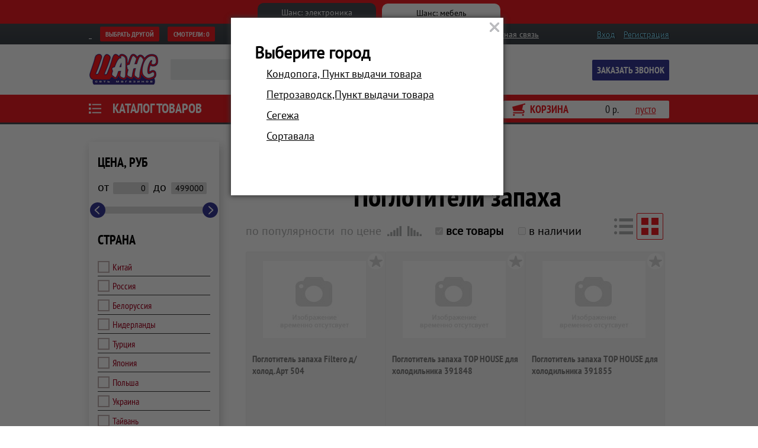

--- FILE ---
content_type: text/html; charset=cp1251
request_url: https://shanskarelia.ru/catalog/aksessuary/dlja-holodilnikov/poglotiteli-zapaha/
body_size: 16376
content:
<!DOCTYPE HTML PUBLIC "-//W3C//DTD HTML 4.01 Transitional//EN" "http://www.w3.org/TR/html4/loose.dtd">
<head>
  <title>Поглотители запаха в наличии в Петрозаводске. Купить! </title>
  <meta name="keywords" content="Поглотители запаха Для холодильников Аксессуары" />
  <meta name="description" content="Поглотители запаха Для холодильников Аксессуары" />
  <meta name="mailru-domain" content="BX0eSXsPrhRoZNsn" />
  <meta http-equiv="content-type" content="text/html; charset=windows-1251" />
  <link rel="stylesheet" type="text/css" href="/src/owl.carousel/owl.carousel.min.css"/>
  <link rel="stylesheet" type="text/css" href="/src/jquery.lightbox2/lightbox2.css" />
  <link rel="stylesheet" type="text/css" href="/src/jquery.ui/jquery-ui.css"/>
  <link rel="stylesheet" type="text/css" href="/css/main.css?1345"/>
  <link rel="stylesheet" type="text/css" href="/css/bmenu.css"/>
   <link rel="shortcut icon" href="/images/favicon.ico" type="image/x-icon"/>
  <script type="text/javascript" src="//ajax.googleapis.com/ajax/libs/jquery/1.10.1/jquery.min.js"></script>

  <script language="javascript" type="text/javascript" src="/src/js/scripts.js?4"></script>
  <script language="javascript" type="text/javascript" src="/src/js/basket.js?2"></script>
  <script language="javascript" type="text/javascript" src="/src/jquery.inputmask/inputmask.js"></script>

  <link rel="stylesheet" type="text/css" href="/src/searchfield/searchfield.css" media="screen" />
  <script type="text/javascript" src="/src/searchfield/searchfieldajax.js"></script>

  <link rel="stylesheet" type="text/css" href="/src/jquery.windowpopup/windowpopup.css" />
  <script language="javascript" type="text/javascript" src="/src/jquery.windowpopup/windowpopup.js"></script>

  <link rel="stylesheet" type="text/css" media="screen" href="/src/jquery.bxslider/jquery.bxslider.css"/>
  <script language="javascript" type="text/javascript" src="/src/jquery.bxslider/jquery.bxslider.min.js"></script>
  <script type="text/javascript">
var m1 = 160; /* высота шапки в пикселях */
var m2 = 0; /* отступ, когда во время прокрутки шапка уже не видна */
var menuID = "menu-top-almost-fixed";
/* функция кроссбраузерного определения отступа от верха документа к текущей позиции скроллера прокрутки */
function getScrollTop() {
           var scrOfY = 0;
           if( typeof( window.pageYOffset ) == "number" ) {
                   //Netscape compliant
                   scrOfY = window.pageYOffset;
           } else if( document.body
           && ( document.body.scrollLeft
           || document.body.scrollTop ) ) {
                   //DOM compliant
                   scrOfY = document.body.scrollTop;
           } else if( document.documentElement
           && ( document.documentElement.scrollLeft
            || document.documentElement.scrollTop ) ) {
                   //IE6 Strict
                   scrOfY = document.documentElement.scrollTop;
           }
           return scrOfY;
}

/* функция, которая устанавливает верхний отступ для «плавающего» фиксированного вертикального меню в зависимости от положения скроллера и видимости шапки */
function marginMenuTop() {
            var top  = getScrollTop();
            var s    = document.getElementById(menuID);

            if(typeof s != "undefined" && s){

              if (top+m2 < m1) {
                  s.style.top       = (m1-top) + "px";

              } else {
                  s.style.top       = m2 + "px";

              }
            }
            if(top+m2>245) $("#toptablelist").show();
            else $("#toptablelist").hide();
}

if(typeof window.addEventListener != "undefined"){
    window.addEventListener("scroll", marginMenuTop, false);

} else if(typeof window.attachEvent != "undefined"){
    window. attachEvent("onscroll", marginMenuTop);
}
</script>
</head>
<body>
<div class="panel2">
    <div style="margin:0 auto; max-width:420px;">
        <div class="panel2_b_active"><a href="//shanskarelia.ru/">Шанс: электроника</a></div>
        <div class="panel2_b"><a href="//mebelshans.ru/">Шанс: мебель</a></div>
    </div>
</div>
<script>popupWindow.ajax({action:"locselect"});</script>    <div class="header">
      <div class="header_top">
        <div class="container cf">
          <div class="header_top_address">
            <a class="header_top_address_location" href="#" onClick="return popupWindow.ajax({action:'locselect'});">&nbsp;</a>
            <a class="header_top_address_button" href="#" onClick="return popupWindow.ajax({action:'locselect'});">Выбрать другой</a>
            <a class="header_top_address_button" href="/shows/" style="width:80px;">Смотрели: <span>0</span></a>
          </div>
          <div class="header_top_account">
            <ul>
          
              <li><a href="/login/" onClick="return popupWindow.ajax({action:'login'});">Вход</a></li>
              <li><a href="/registration/" >Регистрация</a></li>            </ul>
          </div>
          <div class="header_top_menu">
            <ul>
              <li><a href="/news/">Новости</a></li>
              <li><a href="/vacancy/">Вакансии</a></li>
              <li><a href="/contact/">Обратная связь</a></li>
            </ul>
          </div>
        </div>
      </div>
      <div class="header_main">
        <div class="container cf">
          <div class="header_main_logo"><a href="/"><img src="/images/logo1.png" alt=""/></a></div>
          <div class="header_main_search cf">
            <form action="/search/">
              <input id="searchtext" type="text" name="searchtext"/>
              <input type="submit" value="Найти"/>
            </form>
            <textarea id="skeywords" name="skeywords" style="display:none;"></textarea>
          </div>
          <div class="header_main_callback"><a href="#" onclick="ym(46003881,'reachGoal','zvstep1'); return popupWindow.ajax({action:'phonecall'});">Заказать звонок</a></div>
          <div class="header_main_info">
            <div class="header_main_info_phone"></div>
            <div class="header_main_info_timing"></div>
          </div>
        </div>
      </div>
      <div class="header_nav" id="menu-top-almost-fixed">
        <div class="container cf">
          <div class="header_nav_catalog">
            <div class="menu-internet b-menu__menu-internet">
              <a href="/catalog/" class="cat-button page">Каталог товаров</a>
            </div>
            <!--Script was generated in 0 seconds-->
   <div class="b-menu cleared">
     <div class="b-menu__menu">
       <div class="b-menu__menu-int" style="display: none;">
         <ul class="b-menu__menu-int-list">
                 <li class="menu1-list__bl ">
                   <a href="/catalog/televizory-audio-multimedia/">
                     <span>Телевизоры, аудио, мультимедиа
                     <div class="menu1-list_border" style="display: none;"></div>
                   </a>
                   <div class="b-menu__bl-internet" style="display: none;">
                   <h2 style="text-align:center; margin-bottom:0px;">Телевизоры, аудио, мультимедиа</h2>
                 <div class="kolonka" style=""><div class="column1">
                     <h4><a href="/catalog/televizory-audio-multimedia/televizory-i-tsifrovoe-tv/">Телевизоры и цифровое ТВ</a></h4>
                 <ul><li><a href="/catalog/televizory-audio-multimedia/televizory-i-tsifrovoe-tv/televizory/">Телевизоры</a></li><li><a href="/catalog/televizory-audio-multimedia/televizory-i-tsifrovoe-tv/priemniki-tsifrovogo-tv-(dvb-t2)/">Приемники цифрового ТВ (DVB-T2)</a></li><li><a href="/catalog/televizory-audio-multimedia/televizory-i-tsifrovoe-tv/antenny-dlja-tv/">Антенны для ТВ</a></li><li><a href="/catalog/televizory-audio-multimedia/televizory-i-tsifrovoe-tv/kronshtejny-dlja-tv/">Кронштейны для ТВ</a></li><li><a href="/catalog/televizory-audio-multimedia/televizory-i-tsifrovoe-tv/antennye-usiliteli/">Антенные усилители</a></li>
                 </ul>
               </div><div class="column1">
                     <h4><a href="/catalog/televizory-audio-multimedia/proektory-i-ekrany/">Проекторы и экраны</a></h4>
                 <ul><li><a href="/catalog/televizory-audio-multimedia/proektory-i-ekrany/proektory/">Проекторы</a></li><li><a href="/catalog/televizory-audio-multimedia/proektory-i-ekrany/proektsionnye-ekrany/">Проекционные экраны</a></li>
                 </ul>
               </div><div class="column1">
                     <h4><a href="/catalog/televizory-audio-multimedia/statsionarnoe-audio/">Стационарное аудио</a></h4>
                 <ul><li><a href="/catalog/televizory-audio-multimedia/statsionarnoe-audio/muzykalnye-tsentry/">Музыкальные центры</a></li><li><a href="/catalog/televizory-audio-multimedia/statsionarnoe-audio/saundbary/">Саундбары</a></li><li><a href="/catalog/televizory-audio-multimedia/statsionarnoe-audio/dok-stantsii/">Док-станции</a></li>
                 </ul>
               </div></div><div class="kolonka" style=""><div class="column1">
                     <h4><a href="/catalog/televizory-audio-multimedia/portativnoe-audio/">Портативное аудио</a></h4>
                 <ul><li><a href="/catalog/televizory-audio-multimedia/portativnoe-audio/radiopriemniki/">Радиоприемники</a></li><li><a href="/catalog/televizory-audio-multimedia/portativnoe-audio/portativnye-kolonki-i-audiosistemy/">Портативные колонки и аудиосистемы</a></li>
                 </ul>
               </div><div class="column1">
                     <h4><a href="/catalog/televizory-audio-multimedia/naushniki-i-garnitury/">Наушники и гарнитуры</a></h4>
                 <ul><li><a href="/catalog/televizory-audio-multimedia/naushniki-i-garnitury/naushniki-provodnye/">Наушники проводные</a></li><li><a href="/catalog/televizory-audio-multimedia/naushniki-i-garnitury/garnitury-(s-mikrofonom)-dlja-pk/">Гарнитуры (с микрофоном) для ПК</a></li><li><a href="/catalog/televizory-audio-multimedia/naushniki-i-garnitury/garnitury-dlja-mobilnoj-elektroniki/">Гарнитуры для мобильной электроники</a></li><li><a href="/catalog/televizory-audio-multimedia/naushniki-i-garnitury/bluetooth-garnitury-monogarnitury/">Bluetooth гарнитуры, моногарнитуры</a></li><li><a href="/catalog/televizory-audio-multimedia/naushniki-i-garnitury/besprovodnye-naushniki-dlja-pk-tv/">Беспроводные наушники для ПК, ТВ</a></li>
                 </ul>
               </div><div class="column1">
                     <h4><a href="/catalog/televizory-audio-multimedia/pleery-flash-mp3/">Плееры Flash MP3</a></h4>
               </div></div><div class="kolonka" style=""><div class="column1">
                     <h4><a href="/catalog/televizory-audio-multimedia/proigryvateli/">Проигрыватели</a></h4>
               </div><div class="column1">
                     <h4><a href="/catalog/televizory-audio-multimedia/hi-fi-tehnika/">Hi-Fi техника</a></h4>
               </div></div>
                   </div>
                 </li>
                 <li class="menu1-list__bl ">
                   <a href="/catalog/noutbuki-planshety-elektronnye-knigi/">
                     <span>Ноутбуки, планшеты, электронные книги
                     <div class="menu1-list_border" style="display: none;"></div>
                   </a>
                   <div class="b-menu__bl-internet" style="display: none;">
                   <h2 style="text-align:center; margin-bottom:0px;">Ноутбуки, планшеты, электронные книги</h2>
                 
                   </div>
                 </li>
                 <li class="menu1-list__bl ">
                   <a href="/catalog/smartfony-telefony-gadzhety/">
                     <span>Смартфоны, телефоны, гаджеты
                     <div class="menu1-list_border" style="display: none;"></div>
                   </a>
                   <div class="b-menu__bl-internet" style="display: none;">
                   <h2 style="text-align:center; margin-bottom:0px;">Смартфоны, телефоны, гаджеты</h2>
                 <div class="kolonka" style=""><div class="column1">
                     <h4><a href="/catalog/smartfony-telefony-gadzhety/umnye-chasy-braslety/">Умные часы, браслеты</a></h4>
               </div><div class="column1">
                     <h4><a href="/catalog/smartfony-telefony-gadzhety/telefonija/">Телефония</a></h4>
                 <ul><li><a href="/catalog/smartfony-telefony-gadzhety/telefonija/provodnye-telefony/">Проводные телефоны</a></li><li><a href="/catalog/smartfony-telefony-gadzhety/telefonija/radiotelefony/">Радиотелефоны</a></li><li><a href="/catalog/smartfony-telefony-gadzhety/telefonija/dopolnitelnye-trubki/">Дополнительные трубки</a></li>
                 </ul>
               </div></div>
                   </div>
                 </li>
                 <li class="menu1-list__bl ">
                   <a href="/catalog/kompjutery-i-periferija/">
                     <span>Компьютеры и периферия
                     <div class="menu1-list_border" style="display: none;"></div>
                   </a>
                   <div class="b-menu__bl-internet" style="display: none;">
                   <h2 style="text-align:center; margin-bottom:0px;">Компьютеры и периферия</h2>
                 <div class="kolonka" style=""><div class="column1">
                     <h4><a href="/catalog/kompjutery-i-periferija/monitory/">Мониторы</a></h4>
               </div><div class="column1">
                     <h4><a href="/catalog/kompjutery-i-periferija/manipuljatory-i-aksessuary/">Манипуляторы и аксессуары</a></h4>
                 <ul><li><a href="/catalog/kompjutery-i-periferija/manipuljatory-i-aksessuary/myshi-provodnye/">Мыши проводные</a></li><li><a href="/catalog/kompjutery-i-periferija/manipuljatory-i-aksessuary/myshi-besprovodnye/">Мыши беспроводные</a></li><li><a href="/catalog/kompjutery-i-periferija/manipuljatory-i-aksessuary/klaviatury-provodnye/">Клавиатуры проводные</a></li><li><a href="/catalog/kompjutery-i-periferija/manipuljatory-i-aksessuary/klaviatury-besprovodnye/">Клавиатуры беспроводные</a></li><li><a href="/catalog/kompjutery-i-periferija/manipuljatory-i-aksessuary/komplekty-provodnye/">Комплекты проводные</a></li><li><a href="/catalog/kompjutery-i-periferija/manipuljatory-i-aksessuary/komplekty-besprovodnye/">Комплекты беспроводные</a></li><li><a href="/catalog/kompjutery-i-periferija/manipuljatory-i-aksessuary/ruli-dlja-pk/">Рули для ПК</a></li><li><a href="/catalog/kompjutery-i-periferija/manipuljatory-i-aksessuary/dzhojstiki-dlja-pk/">Джойстики для ПК</a></li><li><a href="/catalog/kompjutery-i-periferija/manipuljatory-i-aksessuary/gejmpady-dlja-pk/">Геймпады для ПК</a></li><li><a href="/catalog/kompjutery-i-periferija/manipuljatory-i-aksessuary/graficheskie-planshety/">Графические планшеты</a></li><li><a href="/catalog/kompjutery-i-periferija/manipuljatory-i-aksessuary/kovriki-dlja-myshi/">Коврики для мыши</a></li>
                 </ul>
               </div><div class="column1">
                     <h4><a href="/catalog/kompjutery-i-periferija/mikrofony/">Микрофоны</a></h4>
               </div><div class="column1">
                     <h4><a href="/catalog/kompjutery-i-periferija/kresla-kompjuternye-ofisnye/">Кресла компьютерные, офисные</a></h4>
               </div><div class="column1">
                     <h4><a href="/catalog/kompjutery-i-periferija/razvetviteli-usb/">Разветвители USB</a></h4>
               </div><div class="column1">
                     <h4><a href="/catalog/kompjutery-i-periferija/kartridery/">Картридеры</a></h4>
               </div><div class="column1">
                     <h4><a href="/catalog/kompjutery-i-periferija/usb-aksessuary/">USB аксессуары</a></h4>
               </div></div><div class="kolonka" style=""><div class="column1">
                     <h4><a href="/catalog/kompjutery-i-periferija/akustika-dlja-pk/">Акустика для ПК</a></h4>
                 <ul><li><a href="/catalog/kompjutery-i-periferija/akustika-dlja-pk/kolonki-stereo-(2.0)/">Колонки стерео (2.0)</a></li><li><a href="/catalog/kompjutery-i-periferija/akustika-dlja-pk/kolonki-stereo-s-sabvuferom-21/">Колонки стерео с сабвуфером (2.1)</a></li><li><a href="/catalog/kompjutery-i-periferija/akustika-dlja-pk/kolonki-mnogokanalnye-(5.1)/">Колонки многоканальные (5.1)</a></li>
                 </ul>
               </div><div class="column1">
                     <h4><a href="/catalog/kompjutery-i-periferija/printery-mfu-orgtehnika/">Принтеры, МФУ, оргтехника</a></h4>
                 <ul><li><a href="/catalog/kompjutery-i-periferija/printery-mfu-orgtehnika/mfu-strujnye/">МФУ струйные</a></li><li><a href="/catalog/kompjutery-i-periferija/printery-mfu-orgtehnika/mfu-lazernye/">МФУ лазерные</a></li><li><a href="/catalog/kompjutery-i-periferija/printery-mfu-orgtehnika/printery-strujnye/">Принтеры струйные</a></li><li><a href="/catalog/kompjutery-i-periferija/printery-mfu-orgtehnika/printery-lazernye/">Принтеры лазерные</a></li><li><a href="/catalog/kompjutery-i-periferija/printery-mfu-orgtehnika/skanery/">Сканеры</a></li><li><a href="/catalog/kompjutery-i-periferija/printery-mfu-orgtehnika/faksy/">Факсы</a></li><li><a href="/catalog/kompjutery-i-periferija/printery-mfu-orgtehnika/laminatory/">Ламинаторы</a></li><li><a href="/catalog/kompjutery-i-periferija/printery-mfu-orgtehnika/unichtozhiteli-bumagi/">Уничтожители бумаги</a></li><li><a href="/catalog/kompjutery-i-periferija/printery-mfu-orgtehnika/broshjurovalschiki/">Брошюровальщики</a></li><li><a href="/catalog/kompjutery-i-periferija/printery-mfu-orgtehnika/rezaki/">Резаки</a></li>
                 </ul>
               </div><div class="column1">
                     <h4><a href="/catalog/kompjutery-i-periferija/nositeli-informatsii/">Носители информации</a></h4>
                 <ul><li><a href="/catalog/kompjutery-i-periferija/nositeli-informatsii/karty-pamjati/">Карты памяти</a></li><li><a href="/catalog/kompjutery-i-periferija/nositeli-informatsii/flesh-diski/">Флеш-диски</a></li><li><a href="/catalog/kompjutery-i-periferija/nositeli-informatsii/vneshnie-zhestkie-diski-usb/">Внешние жесткие диски USB</a></li><li><a href="/catalog/kompjutery-i-periferija/nositeli-informatsii/setevye-hranilischa-(nas)/">Сетевые хранилища (NAS)</a></li><li><a href="/catalog/kompjutery-i-periferija/nositeli-informatsii/opticheskie-diski/">Оптические диски</a></li><li><a href="/catalog/kompjutery-i-periferija/nositeli-informatsii/upakovka-hranenie-diskov/">Упаковка, хранение дисков</a></li>
                 </ul>
               </div></div><div class="kolonka" style=""><div class="column1">
                     <h4><a href="/catalog/kompjutery-i-periferija/rashodnye-materialy-dlja-orgtehniki/">Расходные материалы для оргтехники</a></h4>
                 <ul><li><a href="/catalog/kompjutery-i-periferija/rashodnye-materialy-dlja-orgtehniki/toner-dlja-lazernyh-printerov/">Тонер для лазерных принтеров</a></li><li><a href="/catalog/kompjutery-i-periferija/rashodnye-materialy-dlja-orgtehniki/kartridzhi-dlja-strujnyh-printerov/">Картриджи для струйных принтеров</a></li><li><a href="/catalog/kompjutery-i-periferija/rashodnye-materialy-dlja-orgtehniki/chernila-dlja-strujnyh-printerov/">Чернила для струйных принтеров</a></li><li><a href="/catalog/kompjutery-i-periferija/rashodnye-materialy-dlja-orgtehniki/ofisnaja-bumaga/">Офисная бумага</a></li><li><a href="/catalog/kompjutery-i-periferija/rashodnye-materialy-dlja-orgtehniki/fotobumaga/">Фотобумага</a></li><li><a href="/catalog/kompjutery-i-periferija/rashodnye-materialy-dlja-orgtehniki/termobumaga/">Термобумага</a></li><li><a href="/catalog/kompjutery-i-periferija/rashodnye-materialy-dlja-orgtehniki/plenka-dlja-laminirovanija/">Пленка для ламинирования</a></li><li><a href="/catalog/kompjutery-i-periferija/rashodnye-materialy-dlja-orgtehniki/snpch-dlja-strujnyh-printerov/">СНПЧ для струйных принтеров</a></li>
                 </ul>
               </div><div class="column1">
                     <h4><a href="/catalog/kompjutery-i-periferija/setevoe-oborudovanie/">Сетевое оборудование</a></h4>
                 <ul><li><a href="/catalog/kompjutery-i-periferija/setevoe-oborudovanie/marshrutizatory-i-tochki-dostupa/">Маршрутизаторы и точки доступа</a></li><li><a href="/catalog/kompjutery-i-periferija/setevoe-oborudovanie/adaptery-wifi-(usb-pci-e)/">Адаптеры WiFi (USB, PCI-E)</a></li><li><a href="/catalog/kompjutery-i-periferija/setevoe-oborudovanie/adaptery-bluetooth-(usb)/">Адаптеры Bluetooth (USB)</a></li><li><a href="/catalog/kompjutery-i-periferija/setevoe-oborudovanie/prochee-setevoe-oborudovanie/">Прочее сетевое оборудование</a></li><li><a href="/catalog/kompjutery-i-periferija/setevoe-oborudovanie/ip-videokamery/">IP видеокамеры</a></li>
                 </ul>
               </div></div>
                   </div>
                 </li>
                 <li class="menu1-list__bl ">
                   <a href="/catalog/pristavki-igry-razvlechenija/">
                     <span>Приставки, игры, развлечения
                     <div class="menu1-list_border" style="display: none;"></div>
                   </a>
                   <div class="b-menu__bl-internet" style="display: none;">
                   <h2 style="text-align:center; margin-bottom:0px;">Приставки, игры, развлечения</h2>
                 <div class="kolonka" style=""><div class="column1">
                     <h4><a href="/catalog/pristavki-igry-razvlechenija/igry-dlja-konsolej/">Игры для консолей</a></h4>
               </div><div class="column1">
                     <h4><a href="/catalog/pristavki-igry-razvlechenija/aksessuary-dlja-igrovyh-konsolej/">Аксессуары для игровых консолей</a></h4>
               </div></div>
                   </div>
                 </li>
                 <li class="menu1-list__bl ">
                   <a href="/catalog/avtotovary-turizm-sport/">
                     <span>Автотовары, туризм, спорт
                     <div class="menu1-list_border" style="display: none;"></div>
                   </a>
                   <div class="b-menu__bl-internet" style="display: none;">
                   <h2 style="text-align:center; margin-bottom:0px;">Автотовары, туризм, спорт</h2>
                 <div class="kolonka" style=""><div class="column1">
                     <h4><a href="/catalog/avtotovary-turizm-sport/avtozvuk-multimedia/">Автозвук, мультимедиа</a></h4>
                 <ul><li><a href="/catalog/avtotovary-turizm-sport/avtozvuk-multimedia/avtomagnitoly/">Автомагнитолы</a></li><li><a href="/catalog/avtotovary-turizm-sport/avtozvuk-multimedia/avtomobilnye-kolonki/">Автомобильные колонки</a></li><li><a href="/catalog/avtotovary-turizm-sport/avtozvuk-multimedia/avtomobilnye-sabvufery/">Автомобильные сабвуферы</a></li><li><a href="/catalog/avtotovary-turizm-sport/avtozvuk-multimedia/avtomobilnye-usiliteli/">Автомобильные усилители</a></li><li><a href="/catalog/avtotovary-turizm-sport/avtozvuk-multimedia/avtomobilnye-televizory/">Автомобильные телевизоры</a></li><li><a href="/catalog/avtotovary-turizm-sport/avtozvuk-multimedia/fm-transmittery-moduljatory/">FM-трансмиттеры (модуляторы)</a></li><li><a href="/catalog/avtotovary-turizm-sport/avtozvuk-multimedia/aksessuary-dlja-avtozvuka/">Аксессуары для автозвука</a></li>
                 </ul>
               </div><div class="column1">
                     <h4><a href="/catalog/avtotovary-turizm-sport/bezopasnost-navigatsija/">Безопасность, навигация</a></h4>
                 <ul><li><a href="/catalog/avtotovary-turizm-sport/bezopasnost-navigatsija/videoregistratory/">Видеорегистраторы</a></li><li><a href="/catalog/avtotovary-turizm-sport/bezopasnost-navigatsija/radar-detektory/">Радар-детекторы</a></li><li><a href="/catalog/avtotovary-turizm-sport/bezopasnost-navigatsija/navigatory-gps/">Навигаторы GPS</a></li><li><a href="/catalog/avtotovary-turizm-sport/bezopasnost-navigatsija/kamery-zadnego-vida/">Камеры заднего вида</a></li><li><a href="/catalog/avtotovary-turizm-sport/bezopasnost-navigatsija/alkotestery/">Алкотестеры</a></li><li><a href="/catalog/avtotovary-turizm-sport/bezopasnost-navigatsija/eholoty-kartplottery/">Эхолоты, картплоттеры</a></li>
                 </ul>
               </div></div><div class="kolonka" style=""><div class="column1">
                     <h4><a href="/catalog/avtotovary-turizm-sport/avtoaksessuary/">Автоаксессуары</a></h4>
                 <ul><li><a href="/catalog/avtotovary-turizm-sport/avtoaksessuary/avtomobilnye-pylesosy/">Автомобильные пылесосы</a></li><li><a href="/catalog/avtotovary-turizm-sport/avtoaksessuary/preobrazovateli-naprjazhenija/">Преобразователи напряжения</a></li><li><a href="/catalog/avtotovary-turizm-sport/avtoaksessuary/usb-pitanie-ot-prikurivatelja/">USB питание от прикуривателя</a></li><li><a href="/catalog/avtotovary-turizm-sport/avtoaksessuary/kompressory-i-manometry/">Компрессоры и манометры</a></li><li><a href="/catalog/avtotovary-turizm-sport/avtoaksessuary/antenny-avtomobilnye/">Антенны автомобильные</a></li><li><a href="/catalog/avtotovary-turizm-sport/avtoaksessuary/razvetviteli-prikurivatelja/">Разветвители прикуривателя</a></li><li><a href="/catalog/avtotovary-turizm-sport/avtoaksessuary/avtomobilnye-mojki/">Автомобильные мойки</a></li><li><a href="/catalog/avtotovary-turizm-sport/avtoaksessuary/iso-konnektory-razemy/">ISO-коннекторы, разъёмы</a></li><li><a href="/catalog/avtotovary-turizm-sport/avtoaksessuary/avtoaksessuary-prochie/">Автоаксессуары прочие</a></li>
                 </ul>
               </div><div class="column1">
                     <h4><a href="/catalog/avtotovary-turizm-sport/turisticheskie-navigatory-i-gps-kompasy/">Туристические навигаторы и GPS компасы</a></h4>
               </div><div class="column1">
                     <h4><a href="/catalog/avtotovary-turizm-sport/fonari-prozhektory/">Фонари, прожекторы</a></h4>
               </div></div><div class="kolonka" style=""><div class="column1">
                     <h4><a href="/catalog/avtotovary-turizm-sport/posuda-dlja-otdyha-i-sporta/">Посуда для отдыха и спорта</a></h4>
                 <ul><li><a href="/catalog/avtotovary-turizm-sport/posuda-dlja-otdyha-i-sporta/fljagi/">Фляги</a></li><li><a href="/catalog/avtotovary-turizm-sport/posuda-dlja-otdyha-i-sporta/termosy-i-termokruzhki/">Термосы и термокружки</a></li><li><a href="/catalog/avtotovary-turizm-sport/posuda-dlja-otdyha-i-sporta/butylki-sportivnye/">Бутылки спортивные</a></li>
                 </ul>
               </div><div class="column1">
                     <h4><a href="/catalog/avtotovary-turizm-sport/mangaly-reshetki-shampury/">Мангалы, решетки, шампуры</a></h4>
                 <ul><li><a href="/catalog/avtotovary-turizm-sport/mangaly-reshetki-shampury/mangaly/">Мангалы</a></li><li><a href="/catalog/avtotovary-turizm-sport/mangaly-reshetki-shampury/reshetki/">Решетки</a></li><li><a href="/catalog/avtotovary-turizm-sport/mangaly-reshetki-shampury/shampury/">Шампуры</a></li>
                 </ul>
               </div></div>
                   </div>
                 </li>
                 <li class="menu1-list__bl ">
                   <a href="/catalog/tehnika-dlja-doma/">
                     <span>Техника для дома
                     <div class="menu1-list_border" style="display: none;"></div>
                   </a>
                   <div class="b-menu__bl-internet" style="display: none;">
                   <h2 style="text-align:center; margin-bottom:0px;">Техника для дома</h2>
                 <div class="kolonka" style=""><div class="column1">
                     <h4><a href="/catalog/tehnika-dlja-doma/dlja-uhoda-za-odezhdoj/">Для ухода за одеждой</a></h4>
                 <ul><li><a href="/catalog/tehnika-dlja-doma/dlja-uhoda-za-odezhdoj/stiralnye-mashiny/">Стиральные машины</a></li><li><a href="/catalog/tehnika-dlja-doma/dlja-uhoda-za-odezhdoj/sushilnye-avtomaty/">Сушильные автоматы</a></li><li><a href="/catalog/tehnika-dlja-doma/dlja-uhoda-za-odezhdoj/sushilki-dlja-belja/">Сушилки для белья</a></li><li><a href="/catalog/tehnika-dlja-doma/dlja-uhoda-za-odezhdoj/elektrosushilki-dlja-belja/">Электросушилки для белья</a></li><li><a href="/catalog/tehnika-dlja-doma/dlja-uhoda-za-odezhdoj/elektrosushilki-dlja-obuvi/">Электросушилки для обуви</a></li><li><a href="/catalog/tehnika-dlja-doma/dlja-uhoda-za-odezhdoj/utjugi/">Утюги</a></li><li><a href="/catalog/tehnika-dlja-doma/dlja-uhoda-za-odezhdoj/parovye-stantsii/">Паровые станции</a></li><li><a href="/catalog/tehnika-dlja-doma/dlja-uhoda-za-odezhdoj/parovye-shkafy/">Паровые шкафы</a></li><li><a href="/catalog/tehnika-dlja-doma/dlja-uhoda-za-odezhdoj/otparivateli/">Отпариватели</a></li><li><a href="/catalog/tehnika-dlja-doma/dlja-uhoda-za-odezhdoj/shvejnye-mashi/">Швейные машины</a></li><li><a href="/catalog/tehnika-dlja-doma/dlja-uhoda-za-odezhdoj/overloki/">Оверлоки</a></li><li><a href="/catalog/tehnika-dlja-doma/dlja-uhoda-za-odezhdoj/mashinki-dlja-sbora-katyshkov/">Машинки для сбора катышков</a></li><li><a href="/catalog/tehnika-dlja-doma/dlja-uhoda-za-odezhdoj/gladilnye-doski/">Гладильные доски</a></li><li><a href="/catalog/tehnika-dlja-doma/dlja-uhoda-za-odezhdoj/chehly-dlja-gladilnyh-dosok/">Чехлы для гладильных досок</a></li>
                 </ul>
               </div><div class="column1">
                     <h4><a href="/catalog/tehnika-dlja-doma/kulery-dispensery/">Кулеры-диспенсеры</a></h4>
               </div></div><div class="kolonka" style=""><div class="column1">
                     <h4><a href="/catalog/tehnika-dlja-doma/dlja-uborki-i-podderzhanija-chistoty/">Для уборки и поддержания чистоты</a></h4>
                 <ul><li><a href="/catalog/tehnika-dlja-doma/dlja-uborki-i-podderzhanija-chistoty/pylesosy/">Пылесосы</a></li><li><a href="/catalog/tehnika-dlja-doma/dlja-uborki-i-podderzhanija-chistoty/mojuschie-pylesosy/">Моющие пылесосы</a></li><li><a href="/catalog/tehnika-dlja-doma/dlja-uborki-i-podderzhanija-chistoty/roboty-pylesosy/">Роботы-пылесосы</a></li><li><a href="/catalog/tehnika-dlja-doma/dlja-uborki-i-podderzhanija-chistoty/parovye-shvabry/">Паровые швабры</a></li><li><a href="/catalog/tehnika-dlja-doma/dlja-uborki-i-podderzhanija-chistoty/paroochistiteli-schetki/">Пароочистители, щетки</a></li>
                 </ul>
               </div><div class="column1">
                     <h4><a href="/catalog/tehnika-dlja-doma/chasy-radiobudilniki-pogodnye-stantsii/">Часы, радиобудильники, погодные станции</a></h4>
                 <ul><li><a href="/catalog/tehnika-dlja-doma/chasy-radiobudilniki-pogodnye-stantsii/meteostantsii-i-termometry/">Метеостанции и термометры</a></li><li><a href="/catalog/tehnika-dlja-doma/chasy-radiobudilniki-pogodnye-stantsii/chasy-nastennye/">Часы настенные</a></li><li><a href="/catalog/tehnika-dlja-doma/chasy-radiobudilniki-pogodnye-stantsii/chasy-nastolnye-budilniki/">Часы настольные, будильники</a></li><li><a href="/catalog/tehnika-dlja-doma/chasy-radiobudilniki-pogodnye-stantsii/radiobudilniki/">Радиобудильники</a></li>
                 </ul>
               </div></div><div class="kolonka" style=""><div class="column1">
                     <h4><a href="/catalog/tehnika-dlja-doma/klimaticheskaja-tehnika/">Климатическая техника</a></h4>
                 <ul><li><a href="/catalog/tehnika-dlja-doma/klimaticheskaja-tehnika/bojlery/">Бойлеры</a></li><li><a href="/catalog/tehnika-dlja-doma/klimaticheskaja-tehnika/evn-protochnye/">ЭВН проточные</a></li><li><a href="/catalog/tehnika-dlja-doma/klimaticheskaja-tehnika/ventiljatory/">Вентиляторы</a></li><li><a href="/catalog/tehnika-dlja-doma/klimaticheskaja-tehnika/infrakrasnye-obogrevateli/">Инфракрасные обогреватели</a></li><li><a href="/catalog/tehnika-dlja-doma/klimaticheskaja-tehnika/konvektory/">Конвекторы</a></li><li><a href="/catalog/tehnika-dlja-doma/klimaticheskaja-tehnika/radiatory-masljanye/">Радиаторы масляные</a></li><li><a href="/catalog/tehnika-dlja-doma/klimaticheskaja-tehnika/teplovye-pushki/">Тепловые пушки</a></li><li><a href="/catalog/tehnika-dlja-doma/klimaticheskaja-tehnika/teploventiljatory/">Тепловентиляторы</a></li><li><a href="/catalog/tehnika-dlja-doma/klimaticheskaja-tehnika/uvlazhniteli-vozduha/">Увлажнители воздуха</a></li><li><a href="/catalog/tehnika-dlja-doma/klimaticheskaja-tehnika/mobilnye-konditsionery/">Мобильные кондиционеры</a></li><li><a href="/catalog/tehnika-dlja-doma/klimaticheskaja-tehnika/vozduhoochistiteli/">Воздухоочистители</a></li>
                 </ul>
               </div></div>
                   </div>
                 </li>
                 <li class="menu1-list__bl ">
                   <a href="/catalog/tehnika-dlja-kuhni/">
                     <span>Техника для кухни
                     <div class="menu1-list_border" style="display: none;"></div>
                   </a>
                   <div class="b-menu__bl-internet" style="display: none;">
                   <h2 style="text-align:center; margin-bottom:0px;">Техника для кухни</h2>
                 <div class="kolonka" style=""><div class="column1">
                     <h4><a href="/catalog/tehnika-dlja-kuhni/posudomoechnye-mashiny/">Посудомоечные машины</a></h4>
               </div><div class="column1">
                     <h4><a href="/catalog/tehnika-dlja-kuhni/vytjazhki/">Вытяжки</a></h4>
               </div><div class="column1">
                     <h4><a href="/catalog/tehnika-dlja-kuhni/mikrovolnovye-pechi/">Микроволновые печи</a></h4>
               </div><div class="column1">
                     <h4><a href="/catalog/tehnika-dlja-kuhni/hlebopechi/">Хлебопечи</a></h4>
               </div><div class="column1">
                     <h4><a href="/catalog/tehnika-dlja-kuhni/minipechi/">Минипечи</a></h4>
               </div><div class="column1">
                     <h4><a href="/catalog/tehnika-dlja-kuhni/holodilniki-i-morozilniki/">Холодильники и морозильники</a></h4>
                 <ul><li><a href="/catalog/tehnika-dlja-kuhni/holodilniki-i-morozilniki/holodilniki/">Холодильники</a></li><li><a href="/catalog/tehnika-dlja-kuhni/holodilniki-i-morozilniki/morozilnye-kamery/">Морозильные камеры</a></li><li><a href="/catalog/tehnika-dlja-kuhni/holodilniki-i-morozilniki/morozilnye-lari/">Морозильные лари</a></li><li><a href="/catalog/tehnika-dlja-kuhni/holodilniki-i-morozilniki/portativnye-holodilniki/">Портативные холодильники</a></li><li><a href="/catalog/tehnika-dlja-kuhni/holodilniki-i-morozilniki/holodilniki-vitriny/">Холодильники-витрины</a></li><li><a href="/catalog/tehnika-dlja-kuhni/holodilniki-i-morozilniki/vinnye-shkafy/">Винные шкафы</a></li>
                 </ul>
               </div><div class="column1">
                     <h4><a href="/catalog/tehnika-dlja-kuhni/plity-nastolnye-plitki/">Плиты, настольные плитки</a></h4>
                 <ul><li><a href="/catalog/tehnika-dlja-kuhni/plity-nastolnye-plitki/gazovye-plity/">Газовые плиты</a></li><li><a href="/catalog/tehnika-dlja-kuhni/plity-nastolnye-plitki/gazo-elektricheskie-plity/">Газо-электрические плиты</a></li><li><a href="/catalog/tehnika-dlja-kuhni/plity-nastolnye-plitki/elektroplity/">Электроплиты</a></li><li><a href="/catalog/tehnika-dlja-kuhni/plity-nastolnye-plitki/nastolnye-gazovye-plitki/">Настольные газовые плитки</a></li><li><a href="/catalog/tehnika-dlja-kuhni/plity-nastolnye-plitki/nastolnye-gazo-elektricheskie-plitki/">Настольные газо-электрические плитки</a></li><li><a href="/catalog/tehnika-dlja-kuhni/plity-nastolnye-plitki/nastolnye-elektroplitki/">Настольные электроплитки</a></li>
                 </ul>
               </div><div class="column1">
                     <h4><a href="/catalog/tehnika-dlja-kuhni/filtry-dlja-vody/">Фильтры для воды</a></h4>
                 <ul><li><a href="/catalog/tehnika-dlja-kuhni/filtry-dlja-vody/vodoochistiteli-kuvshiny/">Водоочистители кувшины</a></li><li><a href="/catalog/tehnika-dlja-kuhni/filtry-dlja-vody/moduli-smennye-dlja-kuvshinov/">Модули сменные для кувшинов</a></li><li><a href="/catalog/tehnika-dlja-kuhni/filtry-dlja-vody/vodoochistiteli-protochnye/">Водоочистители проточные</a></li><li><a href="/catalog/tehnika-dlja-kuhni/filtry-dlja-vody/moduli-dlja-protochnyh-vodoochistitelej/">Модули для проточных водоочистителей</a></li>
                 </ul>
               </div></div><div class="kolonka" style=""><div class="column1">
                     <h4><a href="/catalog/tehnika-dlja-kuhni/dlja-prigotovlenija-zharki-i-varki/">Для приготовления, жарки и варки</a></h4>
                 <ul><li><a href="/catalog/tehnika-dlja-kuhni/dlja-prigotovlenija-zharki-i-varki/multivarki-skorovarki/">Мультиварки, скороварки</a></li><li><a href="/catalog/tehnika-dlja-kuhni/dlja-prigotovlenija-zharki-i-varki/parovarki/">Пароварки</a></li><li><a href="/catalog/tehnika-dlja-kuhni/dlja-prigotovlenija-zharki-i-varki/elektroskovorody/">Электросковороды</a></li><li><a href="/catalog/tehnika-dlja-kuhni/dlja-prigotovlenija-zharki-i-varki/aerogrili/">Аэрогрили</a></li><li><a href="/catalog/tehnika-dlja-kuhni/dlja-prigotovlenija-zharki-i-varki/elektrogrili/">Электрогрили</a></li><li><a href="/catalog/tehnika-dlja-kuhni/dlja-prigotovlenija-zharki-i-varki/blinnitsy-elektricheskie/">Блинницы электрические</a></li><li><a href="/catalog/tehnika-dlja-kuhni/dlja-prigotovlenija-zharki-i-varki/sushilki-dlja-ovoschej-i-poddony/">Сушилки для овощей и поддоны</a></li><li><a href="/catalog/tehnika-dlja-kuhni/dlja-prigotovlenija-zharki-i-varki/jogurtnitsy/">Йогуртницы</a></li><li><a href="/catalog/tehnika-dlja-kuhni/dlja-prigotovlenija-zharki-i-varki/buterbrodnitsy/">Бутербродницы</a></li><li><a href="/catalog/tehnika-dlja-kuhni/dlja-prigotovlenija-zharki-i-varki/sendvichnitsy-multipekari/">Сэндвичницы, мультипекари</a></li><li><a href="/catalog/tehnika-dlja-kuhni/dlja-prigotovlenija-zharki-i-varki/vafelnitsy/">Вафельницы</a></li><li><a href="/catalog/tehnika-dlja-kuhni/dlja-prigotovlenija-zharki-i-varki/pajmejkery/">Паймейкеры</a></li><li><a href="/catalog/tehnika-dlja-kuhni/dlja-prigotovlenija-zharki-i-varki/oreshnitsy/">Орешницы</a></li><li><a href="/catalog/tehnika-dlja-kuhni/dlja-prigotovlenija-zharki-i-varki/avtoklavy-dlja-konservirovanija/">Автоклавы для консервирования</a></li><li><a href="/catalog/tehnika-dlja-kuhni/dlja-prigotovlenija-zharki-i-varki/tostery/">Тостеры</a></li><li><a href="/catalog/tehnika-dlja-kuhni/dlja-prigotovlenija-zharki-i-varki/marinatory/">Маринаторы</a></li><li><a href="/catalog/tehnika-dlja-kuhni/dlja-prigotovlenija-zharki-i-varki/elektroshashlychnitsy/">Электрошашлычницы</a></li><li><a href="/catalog/tehnika-dlja-kuhni/dlja-prigotovlenija-zharki-i-varki/jajtsevarki/">Яйцеварки</a></li><li><a href="/catalog/tehnika-dlja-kuhni/dlja-prigotovlenija-zharki-i-varki/vetchinnitsy/">Ветчинницы</a></li><li><a href="/catalog/tehnika-dlja-kuhni/dlja-prigotovlenija-zharki-i-varki/fritjurnitsy/">Фритюрницы</a></li>
                 </ul>
               </div><div class="column1">
                     <h4><a href="/catalog/tehnika-dlja-kuhni/dlja-prigotovlenija-napitkov/">Для приготовления напитков</a></h4>
                 <ul><li><a href="/catalog/tehnika-dlja-kuhni/dlja-prigotovlenija-napitkov/chajniki/">Чайники</a></li><li><a href="/catalog/tehnika-dlja-kuhni/dlja-prigotovlenija-napitkov/chajniki-dlja-plit/">Чайники для плит</a></li><li><a href="/catalog/tehnika-dlja-kuhni/dlja-prigotovlenija-napitkov/termopoty/">Термопоты</a></li><li><a href="/catalog/tehnika-dlja-kuhni/dlja-prigotovlenija-napitkov/samovary/">Самовары</a></li><li><a href="/catalog/tehnika-dlja-kuhni/dlja-prigotovlenija-napitkov/sokovyzhimalki/">Соковыжималки</a></li><li><a href="/catalog/tehnika-dlja-kuhni/dlja-prigotovlenija-napitkov/sokovarki/">Соковарки</a></li><li><a href="/catalog/tehnika-dlja-kuhni/dlja-prigotovlenija-napitkov/distilljatory/">Дистилляторы</a></li><li><a href="/catalog/tehnika-dlja-kuhni/dlja-prigotovlenija-napitkov/kofevarki-kapsulnye/">Кофеварки капсульные</a></li><li><a href="/catalog/tehnika-dlja-kuhni/dlja-prigotovlenija-napitkov/kofevarki-kapelnye/">Кофеварки капельные</a></li><li><a href="/catalog/tehnika-dlja-kuhni/dlja-prigotovlenija-napitkov/kofevarki-gejzernye/">Кофеварки гейзерные</a></li><li><a href="/catalog/tehnika-dlja-kuhni/dlja-prigotovlenija-napitkov/kofevarki-rozhkovye/">Кофеварки рожковые</a></li><li><a href="/catalog/tehnika-dlja-kuhni/dlja-prigotovlenija-napitkov/kofemashiny/">Кофемашины</a></li><li><a href="/catalog/tehnika-dlja-kuhni/dlja-prigotovlenija-napitkov/elektricheskie-turki/">Электрические турки</a></li><li><a href="/catalog/tehnika-dlja-kuhni/dlja-prigotovlenija-napitkov/kofemolki/">Кофемолки</a></li><li><a href="/catalog/tehnika-dlja-kuhni/dlja-prigotovlenija-napitkov/vspenivateli-moloka/">Вспениватели молока</a></li><li><a href="/catalog/tehnika-dlja-kuhni/dlja-prigotovlenija-napitkov/sifony/">Сифоны</a></li>
                 </ul>
               </div><div class="column1">
                     <h4><a href="/catalog/tehnika-dlja-kuhni/dlja-upakovki/">Для упаковки</a></h4>
                 <ul><li><a href="/catalog/tehnika-dlja-kuhni/dlja-upakovki/upakovschiki-vakuumnye/">Упаковщики вакуумные</a></li><li><a href="/catalog/tehnika-dlja-kuhni/dlja-upakovki/aksessuary-k-vakuumnym-upakovschikam/">Аксессуары к вакуумным упаковщикам</a></li>
                 </ul>
               </div><div class="column1">
                     <h4><a href="/catalog/tehnika-dlja-kuhni/drugie-tovary-dlja-kuhni/">Другие товары для кухни</a></h4>
                 <ul><li><a href="/catalog/tehnika-dlja-kuhni/drugie-tovary-dlja-kuhni/inkubatory/">Инкубаторы</a></li><li><a href="/catalog/tehnika-dlja-kuhni/drugie-tovary-dlja-kuhni/proraschivateli/">Проращиватели</a></li>
                 </ul>
               </div></div><div class="kolonka" style=""><div class="column1">
                     <h4><a href="/catalog/tehnika-dlja-kuhni/stolovye-pribory-i-utvar/">Столовые приборы и утварь</a></h4>
               </div><div class="column1">
                     <h4><a href="/catalog/tehnika-dlja-kuhni/dlja-narezki-i-smeshivanija/">Для нарезки и смешивания</a></h4>
                 <ul><li><a href="/catalog/tehnika-dlja-kuhni/dlja-narezki-i-smeshivanija/blendery/">Блендеры</a></li><li><a href="/catalog/tehnika-dlja-kuhni/dlja-narezki-i-smeshivanija/miksery/">Миксеры</a></li><li><a href="/catalog/tehnika-dlja-kuhni/dlja-narezki-i-smeshivanija/mjasorubki/">Мясорубки</a></li><li><a href="/catalog/tehnika-dlja-kuhni/dlja-narezki-i-smeshivanija/izmelchiteli-choppery/">Измельчители (чопперы)</a></li><li><a href="/catalog/tehnika-dlja-kuhni/dlja-narezki-i-smeshivanija/kuhonnye-kombajny/">Кухонные комбайны</a></li><li><a href="/catalog/tehnika-dlja-kuhni/dlja-narezki-i-smeshivanija/lomterezki/">Ломтерезки</a></li><li><a href="/catalog/tehnika-dlja-kuhni/dlja-narezki-i-smeshivanija/ovoscherezki-terki/">Овощерезки (тёрки)</a></li>
                 </ul>
               </div><div class="column1">
                     <h4><a href="/catalog/tehnika-dlja-kuhni/posuda-hranenie/">Посуда, хранение</a></h4>
                 <ul><li><a href="/catalog/tehnika-dlja-kuhni/posuda-hranenie/nabory-posudy/">Наборы посуды</a></li><li><a href="/catalog/tehnika-dlja-kuhni/posuda-hranenie/skovorody/">Сковороды</a></li><li><a href="/catalog/tehnika-dlja-kuhni/posuda-hranenie/kastrjuli/">Кастрюли</a></li><li><a href="/catalog/tehnika-dlja-kuhni/posuda-hranenie/kovshi/">Ковши</a></li><li><a href="/catalog/tehnika-dlja-kuhni/posuda-hranenie/sotejniki/">Сотейники</a></li><li><a href="/catalog/tehnika-dlja-kuhni/posuda-hranenie/utjatnitsy/">Утятницы</a></li><li><a href="/catalog/tehnika-dlja-kuhni/posuda-hranenie/zharovni/">Жаровни</a></li><li><a href="/catalog/tehnika-dlja-kuhni/posuda-hranenie/zavarochnye-chajniki/">Заварочные чайники</a></li><li><a href="/catalog/tehnika-dlja-kuhni/posuda-hranenie/french-pressy/">Френч-прессы</a></li><li><a href="/catalog/tehnika-dlja-kuhni/posuda-hranenie/turki/">Турки</a></li><li><a href="/catalog/tehnika-dlja-kuhni/posuda-hranenie/kryshki-dlja-posudy/">Крышки для посуды</a></li><li><a href="/catalog/tehnika-dlja-kuhni/posuda-hranenie/ruchki-dlja-posudy/">Ручки для посуды</a></li><li><a href="/catalog/tehnika-dlja-kuhni/posuda-hranenie/kontejnery/">Контейнеры</a></li><li><a href="/catalog/tehnika-dlja-kuhni/posuda-hranenie/emkosti-dlja-hranenija/">Емкости для хранения</a></li><li><a href="/catalog/tehnika-dlja-kuhni/posuda-hranenie/chashi-dlja-multivarok/">Чаши для мультиварок</a></li><li><a href="/catalog/tehnika-dlja-kuhni/posuda-hranenie/formy-dlja-zapekanija/">Формы для запекания</a></li><li><a href="/catalog/tehnika-dlja-kuhni/posuda-hranenie/listy-dlja-vypechki/">Листы для выпечки</a></li><li><a href="/catalog/tehnika-dlja-kuhni/posuda-hranenie/protivni/">Противни</a></li><li><a href="/catalog/tehnika-dlja-kuhni/posuda-hranenie/hlebnitsy/">Хлебницы</a></li>
                 </ul>
               </div><div class="column1">
                     <h4><a href="/catalog/tehnika-dlja-kuhni/vesy-kuhonnye/">Весы кухонные</a></h4>
                 <ul><li><a href="/catalog/tehnika-dlja-kuhni/vesy-kuhonnye/vesy-kuhonnye/">Весы кухонные</a></li><li><a href="/catalog/tehnika-dlja-kuhni/vesy-kuhonnye/bezmeny/">Безмены</a></li>
                 </ul>
               </div></div>
                   </div>
                 </li>
                 <li class="menu1-list__bl ">
                   <a href="/catalog/vstraivaemaja-tehnika/">
                     <span>Встраиваемая техника
                     <div class="menu1-list_border" style="display: none;"></div>
                   </a>
                   <div class="b-menu__bl-internet" style="display: none;">
                   <h2 style="text-align:center; margin-bottom:0px;">Встраиваемая техника</h2>
                 <div class="kolonka" style=""><div class="column1">
                     <h4><a href="/catalog/vstraivaemaja-tehnika/komplekt-duhovka-s-poverhnostju/">Комплект духовка с поверхностью</a></h4>
               </div><div class="column1">
                     <h4><a href="/catalog/vstraivaemaja-tehnika/duhovki-elektricheskie/">Духовки электрические</a></h4>
               </div><div class="column1">
                     <h4><a href="/catalog/vstraivaemaja-tehnika/varochnye-poverhnosti-elektricheskie/">Варочные поверхности электрические</a></h4>
               </div><div class="column1">
                     <h4><a href="/catalog/vstraivaemaja-tehnika/varochnye-poverhnosti-gazo-elektricheskie/">Варочные поверхности газо-электрические</a></h4>
               </div><div class="column1">
                     <h4><a href="/catalog/vstraivaemaja-tehnika/duhovka-parovaja-vstraivaemaja/">Духовка паровая встраиваемая</a></h4>
               </div><div class="column1">
                     <h4><a href="/catalog/vstraivaemaja-tehnika/podogrevatel-posudy-vstraivaemyj/">Подогреватель посуды встраиваемый</a></h4>
               </div><div class="column1">
                     <h4><a href="/catalog/vstraivaemaja-tehnika/vytjazhki-vstraivaemye/">Вытяжки встраиваемые</a></h4>
               </div><div class="column1">
                     <h4><a href="/catalog/vstraivaemaja-tehnika/varochnye-poverhnosti-gazovye/">Варочные поверхности газовые</a></h4>
               </div><div class="column1">
                     <h4><a href="/catalog/vstraivaemaja-tehnika/duhovki-gazovye/">Духовки газовые</a></h4>
               </div></div><div class="kolonka" style=""><div class="column1">
                     <h4><a href="/catalog/vstraivaemaja-tehnika/holodilniki-vstraivaemye/">Холодильники встраиваемые</a></h4>
               </div><div class="column1">
                     <h4><a href="/catalog/vstraivaemaja-tehnika/morozilnye-kamery-vstraivaemye/">Морозильные камеры встраиваемые</a></h4>
               </div><div class="column1">
                     <h4><a href="/catalog/vstraivaemaja-tehnika/stiralnye-mashiny-vstraivaemye/">Стиральные машины встраиваемые</a></h4>
               </div><div class="column1">
                     <h4><a href="/catalog/vstraivaemaja-tehnika/sushilnye-avtomaty-vstraivaemye/">Сушильные автоматы встраиваемые</a></h4>
               </div></div><div class="kolonka" style=""><div class="column1">
                     <h4><a href="/catalog/vstraivaemaja-tehnika/posudomoechnye-mashiny-vstraivaemye/">Посудомоечные машины встраиваемые</a></h4>
               </div><div class="column1">
                     <h4><a href="/catalog/vstraivaemaja-tehnika/mikrovolnovye-pechi-vstraivaemye/">Микроволновые печи встраиваемые</a></h4>
               </div><div class="column1">
                     <h4><a href="/catalog/vstraivaemaja-tehnika/kofemashiny-vstraivaemye/">Кофемашины встраиваемые</a></h4>
               </div></div>
                   </div>
                 </li>
                 <li class="menu1-list__bl ">
                   <a href="/catalog/krasota-i-zdorove/">
                     <span>Красота и здоровье
                     <div class="menu1-list_border" style="display: none;"></div>
                   </a>
                   <div class="b-menu__bl-internet" style="display: none;">
                   <h2 style="text-align:center; margin-bottom:0px;">Красота и здоровье</h2>
                 <div class="kolonka" style=""><div class="column1">
                     <h4><a href="/catalog/krasota-i-zdorove/gigiena-i-zdorove/">Гигиена и здоровье</a></h4>
                 <ul><li><a href="/catalog/krasota-i-zdorove/gigiena-i-zdorove/vesy-napolnye/">Весы напольные</a></li><li><a href="/catalog/krasota-i-zdorove/gigiena-i-zdorove/zerkala-kosmeticheskie/">Зеркала косметические</a></li><li><a href="/catalog/krasota-i-zdorove/gigiena-i-zdorove/manikjurnye-nabory/">Маникюрные наборы</a></li><li><a href="/catalog/krasota-i-zdorove/gigiena-i-zdorove/pedikjurnye-nabory/">Педикюрные наборы</a></li><li><a href="/catalog/krasota-i-zdorove/gigiena-i-zdorove/massazhery/">Массажеры</a></li><li><a href="/catalog/krasota-i-zdorove/gigiena-i-zdorove/massazhnye-vannochki-dlja-nog/">Массажные ванночки для ног</a></li><li><a href="/catalog/krasota-i-zdorove/gigiena-i-zdorove/sauny-dlja-litsa/">Сауны для лица</a></li><li><a href="/catalog/krasota-i-zdorove/gigiena-i-zdorove/trimmery-gigienicheskie/">Триммеры гигиенические</a></li><li><a href="/catalog/krasota-i-zdorove/gigiena-i-zdorove/trimmery-dlja-borody-usov-tela/">Триммеры для бороды, усов, тела</a></li><li><a href="/catalog/krasota-i-zdorove/gigiena-i-zdorove/elektrobritvy/">Электробритвы</a></li><li><a href="/catalog/krasota-i-zdorove/gigiena-i-zdorove/aksessuary-dlja-britv/">Аксессуары для бритв</a></li><li><a href="/catalog/krasota-i-zdorove/gigiena-i-zdorove/elektrobritvy-i-trimmery-zhenskie/">Электробритвы и триммеры женские</a></li><li><a href="/catalog/krasota-i-zdorove/gigiena-i-zdorove/epiljatory/">Эпиляторы</a></li><li><a href="/catalog/krasota-i-zdorove/gigiena-i-zdorove/fotoepiljatory/">Фотоэпиляторы</a></li><li><a href="/catalog/krasota-i-zdorove/gigiena-i-zdorove/zubnye-schetki/">Зубные щетки</a></li><li><a href="/catalog/krasota-i-zdorove/gigiena-i-zdorove/nasadki-dlja-zubnyh-schetok/">Насадки для зубных щеток</a></li><li><a href="/catalog/krasota-i-zdorove/gigiena-i-zdorove/ingaljatory/">Ингаляторы</a></li><li><a href="/catalog/krasota-i-zdorove/gigiena-i-zdorove/irrigatory/">Ирригаторы</a></li>
                 </ul>
               </div></div><div class="kolonka" style=""><div class="column1">
                     <h4><a href="/catalog/krasota-i-zdorove/uhod-za-volosami/">Уход за волосами</a></h4>
                 <ul><li><a href="/catalog/krasota-i-zdorove/uhod-za-volosami/vyprjamiteli-volos/">Выпрямители волос</a></li><li><a href="/catalog/krasota-i-zdorove/uhod-za-volosami/vyprjamiteli-volos-stajlery/">Выпрямители волос, стайлеры</a></li><li><a href="/catalog/krasota-i-zdorove/uhod-za-volosami/stajlery/">Стайлеры</a></li><li><a href="/catalog/krasota-i-zdorove/uhod-za-volosami/mashinki-dlja-strizhki-volos/">Машинки для стрижки волос</a></li><li><a href="/catalog/krasota-i-zdorove/uhod-za-volosami/nabory-dlja-ukladki-volos/">Наборы для укладки волос</a></li><li><a href="/catalog/krasota-i-zdorove/uhod-za-volosami/feny/">Фены</a></li><li><a href="/catalog/krasota-i-zdorove/uhod-za-volosami/feny-schetki/">Фены-щетки</a></li><li><a href="/catalog/krasota-i-zdorove/uhod-za-volosami/schiptsy/">Щипцы</a></li><li><a href="/catalog/krasota-i-zdorove/uhod-za-volosami/elektrobigudi/">Электробигуди</a></li>
                 </ul>
               </div></div>
                   </div>
                 </li>
                 <li class="menu1-list__bl ">
                   <a href="/catalog/instrument-tovary-dlja-remonta/">
                     <span>Инструмент, товары для ремонта
                     <div class="menu1-list_border" style="display: none;"></div>
                   </a>
                   <div class="b-menu__bl-internet" style="display: none;">
                   <h2 style="text-align:center; margin-bottom:0px;">Инструмент, товары для ремонта</h2>
                 <div class="kolonka" style=""><div class="column1">
                     <h4><a href="/catalog/instrument-tovary-dlja-remonta/nabory-ruchnyh-instrumentov/">Наборы ручных инструментов</a></h4>
               </div><div class="column1">
                     <h4><a href="/catalog/instrument-tovary-dlja-remonta/gazonokosilki/">Газонокосилки</a></h4>
               </div><div class="column1">
                     <h4><a href="/catalog/instrument-tovary-dlja-remonta/akkumuljatornyj-instrument/">Аккумуляторный инструмент</a></h4>
               </div><div class="column1">
                     <h4><a href="/catalog/instrument-tovary-dlja-remonta/setevye-dreli/">Сетевые дрели</a></h4>
               </div><div class="column1">
                     <h4><a href="/catalog/instrument-tovary-dlja-remonta/perforatory-otbojnye-molotki/">Перфораторы, отбойные молотки</a></h4>
               </div><div class="column1">
                     <h4><a href="/catalog/instrument-tovary-dlja-remonta/shlifovalnye-mashiny/">Шлифовальные машины</a></h4>
               </div><div class="column1">
                     <h4><a href="/catalog/instrument-tovary-dlja-remonta/elektricheskie-rubanki/">Электрические рубанки</a></h4>
               </div><div class="column1">
                     <h4><a href="/catalog/instrument-tovary-dlja-remonta/mashiny-frezernye/">Машины фрезерные</a></h4>
               </div></div><div class="kolonka" style=""><div class="column1">
                     <h4><a href="/catalog/instrument-tovary-dlja-remonta/raspilovochnyj-instrument/">Распиловочный инструмент</a></h4>
               </div><div class="column1">
                     <h4><a href="/catalog/instrument-tovary-dlja-remonta/spetsializirovannyj-instrument/">Специализированный инструмент</a></h4>
               </div><div class="column1">
                     <h4><a href="/catalog/instrument-tovary-dlja-remonta/svarochnye-apparaty/">Сварочные аппараты</a></h4>
               </div><div class="column1">
                     <h4><a href="/catalog/instrument-tovary-dlja-remonta/stabilizatory-naprjazhenija/">Стабилизаторы напряжения</a></h4>
               </div><div class="column1">
                     <h4><a href="/catalog/instrument-tovary-dlja-remonta/kompressornoe-oborudovanie/">Компрессорное оборудование</a></h4>
               </div><div class="column1">
                     <h4><a href="/catalog/instrument-tovary-dlja-remonta/stanki/">Станки</a></h4>
               </div></div><div class="kolonka" style=""><div class="column1">
                     <h4><a href="/catalog/instrument-tovary-dlja-remonta/spetsializirovannoe-oborudovanie/">Специализированное оборудование</a></h4>
               </div><div class="column1">
                     <h4><a href="/catalog/instrument-tovary-dlja-remonta/pily-tsepnye/">Пилы цепные</a></h4>
               </div><div class="column1">
                     <h4><a href="/catalog/instrument-tovary-dlja-remonta/nasosy/">Насосы</a></h4>
               </div><div class="column1">
                     <h4><a href="/catalog/instrument-tovary-dlja-remonta/trimmery/">Триммеры</a></h4>
               </div><div class="column1">
                     <h4><a href="/catalog/instrument-tovary-dlja-remonta/rashodnye-materialy/">Расходные материалы</a></h4>
               </div></div>
                   </div>
                 </li>
                 <li class="menu1-list__bl ">
                   <a href="/catalog/aksessuary/">
                     <span>Аксессуары
                     <div class="menu1-list_border" style="display: none;"></div>
                   </a>
                   <div class="b-menu__bl-internet" style="display: none;">
                   <h2 style="text-align:center; margin-bottom:0px;">Аксессуары</h2>
                 <div class="kolonka" style=""><div class="column1">
                     <h4><a href="/catalog/aksessuary/pitanie-ot-seti-zaschita-udlinniteli/">Питание от сети, защита, удлиннители</a></h4>
                 <ul><li><a href="/catalog/aksessuary/pitanie-ot-seti-zaschita-udlinniteli/setevye-filtry/">Сетевые фильтры</a></li><li><a href="/catalog/aksessuary/pitanie-ot-seti-zaschita-udlinniteli/setevye-udlinniteli/">Сетевые удлиннители</a></li><li><a href="/catalog/aksessuary/pitanie-ot-seti-zaschita-udlinniteli/setevye-razvetviteli/">Сетевые разветвители</a></li><li><a href="/catalog/aksessuary/pitanie-ot-seti-zaschita-udlinniteli/umnye-rozetki-(rele-wifi)/">Умные розетки (Реле, WiFi)</a></li><li><a href="/catalog/aksessuary/pitanie-ot-seti-zaschita-udlinniteli/stabilizatory-naprjazhenija/">Стабилизаторы напряжения</a></li><li><a href="/catalog/aksessuary/pitanie-ot-seti-zaschita-udlinniteli/istochniki-besperebojnogo-pitanija/">Источники бесперебойного питания</a></li><li><a href="/catalog/aksessuary/pitanie-ot-seti-zaschita-udlinniteli/batarei-dlja-ibp/">Батареи для ИБП</a></li>
                 </ul>
               </div><div class="column1">
                     <h4><a href="/catalog/aksessuary/dlja-utjugov/">Для утюгов</a></h4>
                 <ul><li><a href="/catalog/aksessuary/dlja-utjugov/parfjumirovannaja-voda/">Парфюмированная вода</a></li>
                 </ul>
               </div><div class="column1">
                     <h4><a href="/catalog/aksessuary/dlja-plit-varochnyh-poverhnostej/">Для плит, варочных поверхностей</a></h4>
                 <ul><li><a href="/catalog/aksessuary/dlja-plit-varochnyh-poverhnostej/konforki-dlja-elektroplit/">Конфорки для электроплит</a></li><li><a href="/catalog/aksessuary/dlja-plit-varochnyh-poverhnostej/rozetki/">Розетки</a></li><li><a href="/catalog/aksessuary/dlja-plit-varochnyh-poverhnostej/kabeli-pitanija/">Кабели питания</a></li><li><a href="/catalog/aksessuary/dlja-plit-varochnyh-poverhnostej/zhiklery-dlja-plit/">Жиклёры для плит</a></li><li><a href="/catalog/aksessuary/dlja-plit-varochnyh-poverhnostej/zazhigalki-gazovye/">Зажигалки газовые</a></li>
                 </ul>
               </div><div class="column1">
                     <h4><a href="/catalog/aksessuary/dlja-klimaticheskoj-tehniki/">Для климатической техники</a></h4>
                 <ul><li><a href="/catalog/aksessuary/dlja-klimaticheskoj-tehniki/predohranitelnye-klapany/">Предохранительные клапаны</a></li><li><a href="/catalog/aksessuary/dlja-klimaticheskoj-tehniki/teny/">Тэны</a></li><li><a href="/catalog/aksessuary/dlja-klimaticheskoj-tehniki/anody/">Аноды</a></li><li><a href="/catalog/aksessuary/dlja-klimaticheskoj-tehniki/shtativy-dlja-konvektorov/">Штативы для конвекторов</a></li>
                 </ul>
               </div><div class="column1">
                     <h4><a href="/catalog/aksessuary/dlja-vytjazhek/">Для вытяжек</a></h4>
                 <ul><li><a href="/catalog/aksessuary/dlja-vytjazhek/filtry-ugolnye/">Фильтры угольные</a></li><li><a href="/catalog/aksessuary/dlja-vytjazhek/filtry-zhiropogloschajuschie/">Фильтры жиропоглощающие</a></li><li><a href="/catalog/aksessuary/dlja-vytjazhek/vozduhovody/">Воздуховоды</a></li><li><a href="/catalog/aksessuary/dlja-vytjazhek/flantsy/">Фланцы</a></li><li><a href="/catalog/aksessuary/dlja-vytjazhek/homuty/">Хомуты</a></li>
                 </ul>
               </div><div class="column1">
                     <h4><a href="/catalog/aksessuary/kronshtejny-stoly-polki/">Кронштейны, столы, полки</a></h4>
                 <ul><li><a href="/catalog/aksessuary/kronshtejny-stoly-polki/kronshtejny-dlja-proektorov/">Кронштейны для проекторов</a></li><li><a href="/catalog/aksessuary/kronshtejny-stoly-polki/kronshtejny-dlja-akustiki/">Кронштейны для акустики</a></li><li><a href="/catalog/aksessuary/kronshtejny-stoly-polki/kronshtejny-dlja-svch/">Кронштейны для СВЧ</a></li><li><a href="/catalog/aksessuary/kronshtejny-stoly-polki/kronshtejny-dlja-utjugov/">Кронштейны для утюгов</a></li><li><a href="/catalog/aksessuary/kronshtejny-stoly-polki/polki/">Полки</a></li><li><a href="/catalog/aksessuary/kronshtejny-stoly-polki/stoly-dlja-tv/">Столы для ТВ</a></li>
                 </ul>
               </div></div><div class="kolonka" style=""><div class="column1">
                     <h4><a href="/catalog/aksessuary/sredstva-ochistki/">Средства очистки</a></h4>
                 <ul><li><a href="/catalog/aksessuary/sredstva-ochistki/dlja-tsifrovoj-tehniki/">Для цифровой техники</a></li><li><a href="/catalog/aksessuary/sredstva-ochistki/dlja-optiki-i-matrits/">Для оптики и матриц</a></li><li><a href="/catalog/aksessuary/sredstva-ochistki/dlja-kuhonnoj-tehniki/">Для кухонной техники</a></li><li><a href="/catalog/aksessuary/sredstva-ochistki/dlja-utjugov/">Для утюгов</a></li><li><a href="/catalog/aksessuary/sredstva-ochistki/dlja-stiralnyh-mashin/">Для стиральных машин</a></li>
                 </ul>
               </div><div class="column1">
                     <h4><a href="/catalog/aksessuary/dlja-noutbukov/">Для ноутбуков</a></h4>
                 <ul><li><a href="/catalog/aksessuary/dlja-noutbukov/vneshnie-privody-dvd/">Внешние приводы DVD</a></li><li><a href="/catalog/aksessuary/dlja-noutbukov/podstavki-stoly/">Подставки, столы</a></li><li><a href="/catalog/aksessuary/dlja-noutbukov/sumki-chehly-rjukzaki/">Сумки, чехлы, рюкзаки</a></li><li><a href="/catalog/aksessuary/dlja-noutbukov/universalnye-bloki-pitanija/">Универсальные блоки питания</a></li>
                 </ul>
               </div><div class="column1">
                     <h4><a href="/catalog/aksessuary/dlja-pylesosov/">Для пылесосов</a></h4>
                 <ul><li><a href="/catalog/aksessuary/dlja-pylesosov/pylesborniki-dlja-pylesosov/">Пылесборники для пылесосов</a></li><li><a href="/catalog/aksessuary/dlja-pylesosov/motornye-filry-dlja-pylesosov/">Моторные фильры для пылесосов</a></li><li><a href="/catalog/aksessuary/dlja-pylesosov/hepa-filtry-dlja-pylesosov/">HEPA фильтры для пылесосов</a></li><li><a href="/catalog/aksessuary/dlja-pylesosov/nasadki-dlja-pylesosov-(schetki)/">Насадки для пылесосов (щетки)</a></li><li><a href="/catalog/aksessuary/dlja-pylesosov/shlangi-truby-dlja-pylesosov/">Шланги, трубы для пылесосов</a></li><li><a href="/catalog/aksessuary/dlja-pylesosov/aromatizatory-dlja-pylesosov/">Ароматизаторы для пылесосов</a></li><li><a href="/catalog/aksessuary/dlja-pylesosov/sredstva-dlja-mojuschih-pylesosov/">Средства для моющих пылесосов</a></li>
                 </ul>
               </div></div><div class="kolonka" style=""><div class="column1">
                     <h4><a href="/catalog/aksessuary/dlja-prigotovlenija-napitkov/">Для приготовления напитков</a></h4>
                 <ul><li><a href="/catalog/aksessuary/dlja-prigotovlenija-napitkov/nabory-dlja-prigotovlenija-kofe/">Наборы для приготовления кофе</a></li><li><a href="/catalog/aksessuary/dlja-prigotovlenija-napitkov/nabory-kapsul/">Наборы капсул</a></li><li><a href="/catalog/aksessuary/dlja-prigotovlenija-napitkov/pakety-dlja-chaja/">Пакеты для чая</a></li><li><a href="/catalog/aksessuary/dlja-prigotovlenija-napitkov/filtry-dlja-kofevarok/">Фильтры для кофеварок</a></li>
                 </ul>
               </div><div class="column1">
                     <h4><a href="/catalog/aksessuary/dlja-mikrovolnovyh-pechej/">Для микроволновых печей</a></h4>
                 <ul><li><a href="/catalog/aksessuary/dlja-mikrovolnovyh-pechej/kryshki-dlja-ispolzovanija-v-svch/">Крышки для использования в СВЧ</a></li><li><a href="/catalog/aksessuary/dlja-mikrovolnovyh-pechej/bljuda-dlja-svch/">Блюда для СВЧ</a></li>
                 </ul>
               </div><div class="column1">
                     <h4><a href="/catalog/aksessuary/dlja-holodilnikov/">Для холодильников</a></h4>
                 <ul><li><a href="/catalog/aksessuary/dlja-holodilnikov/poglotiteli-zapaha/">Поглотители запаха</a></li><li><a href="/catalog/aksessuary/dlja-holodilnikov/formy-dlja-lda/">Формы для льда</a></li>
                 </ul>
               </div><div class="column1">
                     <h4><a href="/catalog/aksessuary/dlja-posudomoechnyh-mashin/">Для посудомоечных машин</a></h4>
                 <ul><li><a href="/catalog/aksessuary/dlja-posudomoechnyh-mashin/poroshki-tabletki-opolaskivateli/">Порошки, таблетки, ополаскиватели</a></li><li><a href="/catalog/aksessuary/dlja-posudomoechnyh-mashin/prochie-aksessuary/">Прочие аксессуары</a></li>
                 </ul>
               </div><div class="column1">
                     <h4><a href="/catalog/aksessuary/dlja-stiralnyh-mashin/">Для стиральных машин</a></h4>
                 <ul><li><a href="/catalog/aksessuary/dlja-stiralnyh-mashin/bytovaja-himija/">Бытовая химия</a></li><li><a href="/catalog/aksessuary/dlja-stiralnyh-mashin/poglotiteli-shuma-i-vibratsii/">Поглотители шума и вибрации</a></li><li><a href="/catalog/aksessuary/dlja-stiralnyh-mashin/setki-dlja-delikatnoj-stirki/">Сетки для деликатной стирки</a></li><li><a href="/catalog/aksessuary/dlja-stiralnyh-mashin/prochie-aksessuary/">Прочие аксессуары</a></li>
                 </ul>
               </div></div>
                   </div>
                 </li>
         </ul>
         <br clear="all"><a class="pro-day" style="color:red; font-weight:bold; margin-left:5px; margin-top:10px; display:block; width:120px;" href="/actions/">АКЦИИ</a>
         <br>
       </div>
     </div>
   </div>
   <script type="text/javascript">
   (function(){
       var is_index = 0;
       var prev_change_scroll = false;
       var menu_top = $(".b-menu").offset().top;
       var menu_left = $(".b-menu").offset().left;
       var timeout = ( /msie/.test(navigator.userAgent.toLowerCase())  && parseInt($.browser.version, 10) <= 8) ? 5 : 0;

       function toggle_catalog(has_show) {
           var show = $(".b-menu__menu-int").css("display") != "none";
           if (has_show != show) {
               $(".menu-internet").toggleClass("b-menu__menu-internet-act b-menu__menu-internet");
               $(".b-menu__menu-int").toggle();
           }
       }

       function toggle_services(has_show) {
           var show = $(".b-menu__bl-services").css("display") != "none";
           if (has_show != show) {
               $(".menu-services").toggleClass("b-menu__menu-services-act b-menu__menu-services");
               $(".b-menu__bl-services").toggle();
           }
       }

       var internet_time;
       $(".menu-internet, .b-menu__menu-int").hover(function(){
           clearTimeout(internet_time);
           internet_time = setTimeout(function(){
               toggle_catalog(true);
               toggle_services(false);
           }, timeout);
       }, function(e){
           clearTimeout(internet_time);
           internet_time = setTimeout(function(){
               if (!is_index) {
                   toggle_catalog(false);
               }
           }, timeout);
       });

       var service_time;
       $(".menu-services, .b-menu__bl-services").hover(function(){
           clearTimeout(service_time);
           service_time = setTimeout(function(){
               toggle_services(true);
               toggle_catalog(false);
           }, timeout);
       }, function(){
           clearTimeout(service_time);
           service_time = setTimeout(function(){
               toggle_services(false);
               if (is_index) {
                   toggle_catalog(true);
               }
           }, timeout);

       });

       if ($(window).width() >= 990 && !navigator.userAgent.match(/(iPhone|iPod|iPad|BlackBerry|Android|Opera Mini|webOS)/)) {
           $("ul.b-menu__menu-int-list .menu1-list__bl").hover(function(){
               $(this).find(".b-menu__bl-internet").slideToggle(timeout);
               if($(this).is(":not(.menu1-list__bl-link)")) {
                   $(this).find(".menu1-list_border").toggle();
               }
           });
       }

       if (is_index) {
           toggle_catalog(true);
       }
   })();
   </script><!--Script was generated in 0.019304037094116 seconds-->          </div>
          <div class="header_nav_menu">
            <ul>
              <li><a href="/actions/">Акции</a></li>
              <li><a href="/sale/">Распродажа</a></li>
              <li><a href="/shops/">Магазины</a></li>
            </ul>
          </div>
          <div class="header_nav_cart cf" id="basketTopDiv"></div>
          <script>
            showTopBasket();
          </script>
        </div>
      </div>
    </div>
    <div class="main_container" style="margin-top:80px;">
    
      <div class="list_wrap" style="padding-top:0px;">
        <div class="container cf">
          <div class="list_aside">
            <div class="list_filter"><!--Script was generated in 0.019402980804443 seconds-->
            <form id="form_filter" action="" method="get" >
              <input type="hidden" name="cat" value="505">
              <input type="hidden" name="subcat" value="599">
              <input type="hidden" name="subsubcat" value="600">
              <!--div class="list_filter_count">в наличии товаров: <span>56</span></div-->
              <div id="fastfilter_result" class="filt_ok"></div>
              <div class="list_filter_section">
                <div class="list_filter_title">Цена, руб</div>
                <div class="list_filter_price">
                   от
                  <input type="hidden" id="cost_max" value="499000">
                  <input id="min" name="cost_start" type="text" value="0" onchange="search_fast(this);"/> до
                  <input id="max" name="cost_stop" type="text" value="0" onchange="search_fast(this);"/>
                  <div id="slider-range"></div>
                </div>
              </div>
            <div class="list_filter_section">
              <div class="list_filter_title">Страна</div>
              <div class="list_filter_content">
                <ul>
                  <li id="country_param_1" >
                    <input type="checkbox" id="country-checkbox-1" name="country[]" value="1"  onchange="search_fast(this);"/>
                    <label for="country-checkbox-1">Китай</label>
                  </li>
                  <li id="country_param_2" >
                    <input type="checkbox" id="country-checkbox-2" name="country[]" value="2"  onchange="search_fast(this);"/>
                    <label for="country-checkbox-2">Россия</label>
                  </li>
                  <li id="country_param_31" >
                    <input type="checkbox" id="country-checkbox-31" name="country[]" value="31"  onchange="search_fast(this);"/>
                    <label for="country-checkbox-31">Белоруссия</label>
                  </li>
                  <li id="country_param_43" >
                    <input type="checkbox" id="country-checkbox-43" name="country[]" value="43"  onchange="search_fast(this);"/>
                    <label for="country-checkbox-43">Нидерланды</label>
                  </li>
                  <li id="country_param_16" >
                    <input type="checkbox" id="country-checkbox-16" name="country[]" value="16"  onchange="search_fast(this);"/>
                    <label for="country-checkbox-16">Турция</label>
                  </li>
                  <li id="country_param_18" >
                    <input type="checkbox" id="country-checkbox-18" name="country[]" value="18"  onchange="search_fast(this);"/>
                    <label for="country-checkbox-18">Япония</label>
                  </li>
                  <li id="country_param_7" >
                    <input type="checkbox" id="country-checkbox-7" name="country[]" value="7"  onchange="search_fast(this);"/>
                    <label for="country-checkbox-7">Польша</label>
                  </li>
                  <li id="country_param_29" >
                    <input type="checkbox" id="country-checkbox-29" name="country[]" value="29"  onchange="search_fast(this);"/>
                    <label for="country-checkbox-29">Украина</label>
                  </li>
                  <li id="country_param_12" >
                    <input type="checkbox" id="country-checkbox-12" name="country[]" value="12"  onchange="search_fast(this);"/>
                    <label for="country-checkbox-12">Тайвань</label>
                  </li>
                </ul>
                
              </div>
            </div>
              
            </form><!--Script was generated in 0.087463140487671 seconds-->
            </div>
            <div class="list_consult">
              <div class="list_consult_manager cf">
                <div class="list_consult_manager_photo"><img src="/images/consultant2.jpg" alt=""/></div>
                <div class="list_consult_manager_title">
                  <div class="list_consult_manager_title_name"></div>
                  <div class="list_consult_manager_title_text">Мы ответим на Ваши вопросы</div>
                </div>
              </div>
              <div class="list_consult_form">
                <form action="">
                  <input id="imyafam_question" type="text" placeholder="Ваше имя"/>
                  <input id="telefon_question" type="text" placeholder="Телефон"/>
                  <textarea id="soobshenie_question" placeholder="Текст вопроса"></textarea>
                  <input type="button" value="Задать вопрос о товаре" onClick="return popupWindow.ajax({action:'question',go_question:'question',imyafam:$('#imyafam_question').val(),telefon:$('#telefon_question').val(),soobshenie:$('#soobshenie_question').val()});"/>
                </form>
              </div>
            </div>
          </div>
          <div class="list_content">
                  <div class="breadcrumbs">
                    <ul>
                      <li><a href="/catalog/">Главная</a></li>
                      <li><a href="/catalog/aksessuary/">Аксессуары</a></li>
                      <li><a href="/catalog/aksessuary/dlja-holodilnikov/">Для холодильников</a></li>
                    </ul>
                  </div>
                  <div class="list_content_title">
                    
                    <div>Поглотители запаха</div>
                  </div>
            <div class="list_content_sort cf">
              <div class="list_content_sort_kind">
                <ul>
                  <li><a class="list_content_sort_kind_popular" href="?page=1&sortby=popular&desc">по популярности</a></li>
                  <li><a class="list_content_sort_kind_price" href="?page=1&sortby=cost&asc">по цене</a></li>
                  <li><a href="?page=1&asc"><img src="/images/sort_asc.png" alt=""/></a>
                  <li><a href="?page=1&desc"><img src="/images/sort_desc.png" alt=""/></a>
                </ul>
              </div>
              <div class="list_content_sort_check">
                <ul>
                  <li class="active">
                    <input style="margin-right:5px;" type="checkbox" name="all-checkbox-1" id="all-checkbox-1" checked disabled/>
                    <a href="?page=1">все товары</a>
                  </li>
                  <li >
                    <input style="margin-right:5px;" type="checkbox" name="stock-checkbox-1" id="stock-checkbox-1"  disabled/>
                    <a href="?view=instock">в наличии</a>
                  </li>
                </ul>
              </div>
              <div class="list_content_sort_display">
                <ul>
                  <li><a class="list_content_sort_display_list" href="?page=1&show=list"></a></li>
                  <li class="active"><a class="list_content_sort_display_blocks" href="?page=1"></a></li>
                </ul>
              </div>
            </div>
            <div class="list_content_wrap">
                    <div class="list_content_item2 cf item_disactive">
                      <!--  -->

                      
                      
                      
                      <div id="add-favorite-253" class="list_content_item_favourite_div2">
                        <a class="list_content_item_favourite2" href="#" onClick="return addFavorite(253);"></a>
                      </div>
                      <div class="list_content_item_img2"><a href="/catalog/aksessuary/dlja-holodilnikov/poglotiteli-zapaha/253/"><img src="/images/nophoto.jpg" alt=""/></a></div>
                      <div class="list_content_item_center2">
                        <div class="list_content_item_center_title2"> <a href="/catalog/aksessuary/dlja-holodilnikov/poglotiteli-zapaha/253/">Поглотитель запаха Filtero д/холод. Арт 504</a></div>
                        <div class="list_content_item_center_text"> </div>
                        
                      </div>
                      
                      
                    </div>
                    <div class="list_content_item2 cf item_disactive">
                      <!--  -->

                      
                      
                      
                      <div id="add-favorite-254" class="list_content_item_favourite_div2">
                        <a class="list_content_item_favourite2" href="#" onClick="return addFavorite(254);"></a>
                      </div>
                      <div class="list_content_item_img2"><a href="/catalog/aksessuary/dlja-holodilnikov/poglotiteli-zapaha/254/"><img src="/images/nophoto.jpg" alt=""/></a></div>
                      <div class="list_content_item_center2">
                        <div class="list_content_item_center_title2"> <a href="/catalog/aksessuary/dlja-holodilnikov/poglotiteli-zapaha/254/">Поглотитель запаха ТОР HOUSE  для холодильника 391848</a></div>
                        <div class="list_content_item_center_text"> </div>
                        
                      </div>
                      
                      
                    </div>
                    <div class="list_content_item2 cf item_disactive">
                      <!--  -->

                      
                      
                      
                      <div id="add-favorite-10334" class="list_content_item_favourite_div2">
                        <a class="list_content_item_favourite2" href="#" onClick="return addFavorite(10334);"></a>
                      </div>
                      <div class="list_content_item_img2"><a href="/catalog/aksessuary/dlja-holodilnikov/poglotiteli-zapaha/10334/"><img src="/images/nophoto.jpg" alt=""/></a></div>
                      <div class="list_content_item_center2">
                        <div class="list_content_item_center_title2"> <a href="/catalog/aksessuary/dlja-holodilnikov/poglotiteli-zapaha/10334/">Поглотитель запаха ТОР HOUSE  для холодильника 391855</a></div>
                        <div class="list_content_item_center_text"> </div>
                        
                      </div>
                      
                      
                    </div>
            </div>
            
          </div>
        </div>
      </div><!--Script was generated in 0.089131116867065 seconds-->    </div>

    <div class="footer">
      <div class="footer_main">
        <div class="container cf">
          <div class="footer_main_logo"><a href="/"><img src="/images/footer_logo1.png" alt=""/></a>
            <div class="footer_main_info">
              <div class="footer_main_info_phone"></div>
              <div class="footer_main_info_timing"></div>
            </div>
          </div>
          <div class="footer_main_nav">
            <div class="footer_main_nav_wrap cf">
              <div class="footer_main_nav_col">
                <div class="footer_main_nav_col_title">О компании</div>
                <ul>
                  <li><a href="/about/">О компании</a></li>
                  <li><a href="/shops/">Адреса магазинов</a></li>
                  <li><a href="/vacancy/">Карьера</a></li>
                  <li><a href="/images/files/152/privacy.pdf">Политика безопасности</a></li>
                  
                </ul>
              </div>
              <div class="footer_main_nav_col">
                <div class="footer_main_nav_col_title">Покупателям</div>
                <ul>
                  <li><a href="/delivery/">Доставка/самовывоз</a></li>
                  <li><a href="/payment/">Оплата</a></li>
                  <li><a href="/present/">Подарочная карта</a></li>
                  <li><a href="/bonus/">Бонусная карта</a></li>
                  
                </ul>
              </div>
              <div class="footer_main_nav_col">
                <div class="footer_main_nav_col_title">Сервис</div>
                <ul>
                  <li><a href="/service-center/">Сервисный центр</a></li>
                  <li><a href="/returns/">Обмен/возврат товара</a></li>
                  <li><a href="/guarantee/">Гарантия</a></li>
                  <li><a href="/images/files/152/terms.pdf">Пользовательское соглашение</a></li>
                </ul>
              </div>
            </div>
            <div class="footer_main_bottom cf">
              <div class="footer_main_bottom_social"><a href="https://vk.com/shans_petrozavodsk" target="_blank"><img src="/images/vk.png" alt=""/></a></div>
              <div class="footer_main_bottom_text">
                Все цены указаны в рублях и включают установленный законом налог на добавленную стоимость.
Цены, представленные на сайте, действительны только для физических лиц при оформлении покупки через кассу магазина. Количество товара ограничено.
Предложения действительны, пока товар есть в наличии
              </div>
            </div>
          </div>
        </div>
      </div>
      <div class="footer_info">
        <div class="container">
          <div class="footer_info_copyright">Сеть магазинов «ШАНС», 2017-2020<br>Разработка сайта – web-студия «<a href="//artleks.ru" target="_blank" alt="Создание и продвижение сайтов в Петрозаводске">Артлекс</a>», 2017-2023</div>
          <div class="footer_info_statistic">
            <ul>
              <li>
              <!--LiveInternet counter--><script type="text/javascript">
document.write("<a href='//www.liveinternet.ru/click' "+
"target=_blank><img src='//counter.yadro.ru/hit?t14.5;r"+
escape(document.referrer)+((typeof(screen)=="undefined")?"":
";s"+screen.width+"*"+screen.height+"*"+(screen.colorDepth?
screen.colorDepth:screen.pixelDepth))+";u"+escape(document.URL)+
";"+Math.random()+
"' alt='' title='LiveInternet: показано число просмотров за 24"+
" часа, посетителей за 24 часа и за сегодня' "+
"border='0' width='88' height='31'><\/a>")
</script><!--/LiveInternet-->


<!-- Yandex.Metrika counter -->
  <script type="text/javascript" >
     (function(m,e,t,r,i,k,a){m[i]=m[i]||function(){(m[i].a=m[i].a||[]).push(arguments)};
     m[i].l=1*new Date();k=e.createElement(t),a=e.getElementsByTagName(t)[0],k.async=1,k.src=r,a.parentNode.insertBefore(k,a)})
     (window, document, "script", "https://mc.yandex.ru/metrika/tag.js", "ym");
  
     ym(89475596, "init", {
          clickmap:true,
          trackLinks:true,
          accurateTrackBounce:true,
          webvisor:true
     });
  </script>
  <noscript><div><img src="https://mc.yandex.ru/watch/89475596" style="position:absolute; left:-9999px;" alt="" /></div></noscript>
  <!-- /Yandex.Metrika counter -->



              </li>

            </ul>
          </div>
        </div>
      </div>
    </div>
    <script language="javascript" type="text/javascript" src="/src/owl.carousel/owl.carousel.min.js"></script>
    <script language="javascript" type="text/javascript" src="/src/jquery.lightbox2/lightbox2.js"></script>
    <script language="javascript" type="text/javascript" src="/src/jquery.ui/jquery-ui.min.js"></script>
    <script language="javascript" type="text/javascript" src="/src/js/main.js?1"></script>

    <!-- Yandex.Metrika counter -->
<script type="text/javascript" >
    (function (d, w, c) {
        (w[c] = w[c] || []).push(function() {
            try {
                w.yaCounter46003881 = new Ya.Metrika({
                    id:46003881,
                    clickmap:true,
                    trackLinks:true,
                    accurateTrackBounce:true,
                    webvisor:true,
                    trackHash:true,
                    ecommerce:"dataLayer"
                });
            } catch(e) { }
        });

        var n = d.getElementsByTagName("script")[0],
            s = d.createElement("script"),
            f = function () { n.parentNode.insertBefore(s, n); };
        s.type = "text/javascript";
        s.async = true;
        s.src = "https://mc.yandex.ru/metrika/watch.js";

        if (w.opera == "[object Opera]") {
            d.addEventListener("DOMContentLoaded", f, false);
        } else { f(); }
    })(document, window, "yandex_metrika_callbacks");
</script>
<noscript><div><img src="https://mc.yandex.ru/watch/46003881" style="position:absolute; left:-9999px;" alt="" /></div></noscript>
<!-- /Yandex.Metrika counter -->
<!--152FZ-->
<br clear="all">
<div style="background-color:#444; min-height:15px; color:#eee; font-family:arial;  border-top:1px #fff solid; padding-top:10px; padding-bottom:10px; margin-top:20px; text-align:center; font-size:12px;">
    <p style="font-size:11px; padding-bottom:10px; color:#999; line-height:10px; max-width:980px; margin:0 auto;">Продолжая использовать наш сайт, Вы даете согласие на обработку файлов cookie и пользовательских данных (указанных в формах отправки данных) в целях правильного функционирования сайта, проведения ретаргетинга, статистических исследований, обзоров. Если вы не хотите, чтобы Ваши данные обрабатывались, покиньте сайт.</p>
    <a href="/images/files/152/privacy.pdf" style="color:#eee;">Политика конфиденциальности</a>&nbsp; | &nbsp;<a href="/images/files/152/terms.pdf" style="color:#eee;">Пользовательское соглашение</a>
</div>
<!--152FZ END-->
  
  <!-- Yandex.Metrika counter -->
  <script type="text/javascript" >
     (function(m,e,t,r,i,k,a){m[i]=m[i]||function(){(m[i].a=m[i].a||[]).push(arguments)};
     m[i].l=1*new Date();
     for (var j = 0; j < document.scripts.length; j++) {if (document.scripts[j].src === r) { return; }}
     k=e.createElement(t),a=e.getElementsByTagName(t)[0],k.async=1,k.src=r,a.parentNode.insertBefore(k,a)})
     (window, document, "script", "https://mc.yandex.ru/metrika/tag.js", "ym");
  
     ym(96601676, "init", {
          clickmap:true,
          trackLinks:true,
          accurateTrackBounce:true,
          webvisor:true
     });
  </script>
  <noscript><div><img src="https://mc.yandex.ru/watch/96601676" style="position:absolute; left:-9999px;" alt="" /></div></noscript>
  <!-- /Yandex.Metrika counter -->
  
</body>
</html>



--- FILE ---
content_type: text/html; charset=utf8
request_url: https://shanskarelia.ru/ajax_content.php
body_size: 372
content:
{"html":"<h1>\u0412\u044b\u0431\u0435\u0440\u0438\u0442\u0435 \u0433\u043e\u0440\u043e\u0434<\/h1>\n      <div class=\"header_top_address\" style=\"width: 380px; \"><p style=\"margin-left:20px;\"><a href=\"?cityname=3\" onClick=\"return locselect('3');\" style=\"color:#000;\" class=\"header_top_address_location \">\u041a\u043e\u043d\u0434\u043e\u043f\u043e\u0433\u0430, \u041f\u0443\u043d\u043a\u0442 \u0432\u044b\u0434\u0430\u0447\u0438 \u0442\u043e\u0432\u0430\u0440\u0430<\/a><\/p><p style=\"margin-left:20px;\"><a href=\"?cityname=5\" onClick=\"return locselect('5');\" style=\"color:#000;\" class=\"header_top_address_location \">\u041f\u0435\u0442\u0440\u043e\u0437\u0430\u0432\u043e\u0434\u0441\u043a,\u041f\u0443\u043d\u043a\u0442 \u0432\u044b\u0434\u0430\u0447\u0438 \u0442\u043e\u0432\u0430\u0440\u0430<\/a><\/p><p style=\"margin-left:20px;\"><a href=\"?cityname=4\" onClick=\"return locselect('4');\" style=\"color:#000;\" class=\"header_top_address_location \">\u0421\u0435\u0433\u0435\u0436\u0430<\/a><\/p><p style=\"margin-left:20px;\"><a href=\"?cityname=1\" onClick=\"return locselect('1');\" style=\"color:#000;\" class=\"header_top_address_location \">\u0421\u043e\u0440\u0442\u0430\u0432\u0430\u043b\u0430<\/a><\/p><\/div>","redirect":"","autoclose":""}


--- FILE ---
content_type: text/css
request_url: https://shanskarelia.ru/css/main.css?1345
body_size: 7465
content:
* {
  margin: 0;
  padding: 0;
  -webkit-box-sizing: border-box;
  box-sizing: border-box;
}
@font-face {
  font-family: 'PT Sans';
  src: url("../fonts/PTSans-Regular.eot");
  src: url("../fonts/PTSans-Regular.eot?#iefix") format('embedded-opentype'), url("../fonts/PTSans-Regular.woff") format('woff'), url("../fonts/PTSans-Regular.ttf") format('truetype');
  font-weight: normal;
  font-style: normal;
}
@font-face {
  font-family: 'PT Sans Narrow';
  src: url("../fonts/PTSans-Narrow.eot");
  src: url("../fonts/PTSans-Narrow.eot?#iefix") format('embedded-opentype'), url("../fonts/PTSans-Narrow.woff") format('woff'), url("../fonts/PTSans-Narrow.ttf") format('truetype');
  font-weight: normal;
  font-style: normal;
}
@font-face {
  font-family: 'PT Sans Bold';
  src: url("../fonts/PTSans-Bold.eot");
  src: url("../fonts/PTSans-Bold.eot?#iefix") format('embedded-opentype'), url("../fonts/PTSans-Bold.woff") format('woff'), url("../fonts/PTSans-Bold.ttf") format('truetype');
  font-weight: normal;
  font-style: normal;
}
@font-face {
  font-family: 'PT Sans Narrow Bold';
  src: url("../fonts/PTSans-NarrowBold.eot");
  src: url("../fonts/PTSans-NarrowBold.eot?#iefix") format('embedded-opentype'), url("../fonts/PTSans-NarrowBold.woff") format('woff'), url("../fonts/PTSans-NarrowBold.ttf") format('truetype');
  font-weight: normal;
  font-style: normal;
}
input[type="text"]::-webkit-input-placeholder {
  color: #40464c;
  font-size: 18px;
}
input[type="text"]::-moz-placeholder {
  color: #40464c;
  font-size: 18px;
}
input[type="text"]:-moz-placeholder {
  color: #40464c;
  font-size: 18px;
}
input[type="text"]:-ms-input-placeholder {
  color: #40464c;
  font-size: 18px;
}
*:focus {
  outline: none;
}
li {
  list-style-type: none;
}
a {
  text-decoration: none;
}
a img {
  border: 0;
}
html {
  position: relative;
}
body {
  height: 100%;
  position: relative;
  width: 100%;
  font-family: 'PT Sans', sans-serif;
  min-width: 980px;
  font-size: 14px;
}
.container {
  width: 980px;
  position: relative;
  margin: 0 auto;
}
.cf:before,
.cf:after {
  content: " ";
  display: table;
}
.cf:after {
  clear: both;
}
.header {
  position: relative;
  width: 100%;
  display: block;
  padding-top:40px;
}
.header_top {
  width: 100%;
  background: #474c52;
  background: -webkit-gradient(linear, left top, left bottom, from(#474c52), to(#3c4248));
  background: -webkit-linear-gradient(top, #474c52 0%, #3c4248 100%);
  background: linear-gradient(to bottom, #474c52 0%, #3c4248 100%);
  height: 35px;
}
.header_top_address {
  width: 490px;
  position: relative;
  float: left;
}
.header_top_address_location {
  font-size: 18px;
  color: #fff;
  display: inline-block;
  vertical-align: middle;
  line-height: 35px;
  text-decoration: underline;
}
.header_top_address_location:hover {
  text-decoration: none;
}
.header_top_address_button {
  width: 100px;
  display: inline-block;
  height: 25px;
  background: #ed1c24;
  color: #fff;
  line-height: 25px;
  margin-left: 10px;
  font-family: 'PT Sans Narrow Bold', sans-serif;
  text-align: center;
  text-transform: uppercase;
  -webkit-border-radius: 2px;
  border-radius: 2px;
  font-size: 12px;
  vertical-align: middle;
}
.header_top_address_button:hover {
  background: #f14950;
}
.header_top_menu {
  float: right;
  width: 250px;
  text-align: right;
}
.header_top_menu ul {
  line-height: 35px;
}
.header_top_menu ul li {
  display: inline-block;
  vertical-align: middle;
}
.header_top_menu ul li:not(:last-child) {
  margin-right: 5px;
}
.header_top_menu ul li a {
  font-size: 14px;
  color: #fff;
  text-decoration: underline;
}
.header_top_menu ul li a:hover {
  text-decoration: none;
}
.header_top_account {
  float: right;
  width: 220px;
  text-align: right;
}
.header_top_account ul {
  line-height: 35px;
}
.header_top_account ul li {
  display: inline-block;
  vertical-align: middle;
  margin-left: 10px;
}
.header_top_account ul li a {
  color: #87e0ff;
  font-size: 14px;
  text-shadow: 1px 0 #000;
  text-decoration: underline;
}
.header_top_account ul li a:hover {
  text-decoration: none;
}
.header_main {
  height: 85px;
  width: 100%;
  background: #fff;
  position: relative;
  display: block;
}
.header_main_logo {
  margin-top: 15px;
  width: 118px;
  height: 54px;
  display: block;
  float: left;
}
.header_main_search {
  float: left;
  width: 430px;
  margin-left: 20px;
  margin-top: 24px;
  position: relative;
  height: 35px;
}
.header_main_search input[type="text"] {
  border: none;
  -webkit-border-radius: 2px;
  border-radius: 2px;
  background: #e8e9ea;
  height: 35px;
  width: 350px;
  font-family: 'PT Sans', sans-serif;
  margin-right: 10px;
  float: left;
  text-indent: 15px;
}
.header_main_search input[type="submit"] {
  width: 70px;
  height: 35px;
  -webkit-border-radius: 2px;
  border-radius: 2px;
  text-transform: uppercase;
  color: #fff;
  font-size: 16px;
  font-family: 'PT Sans Narrow Bold', sans-serif;
  border: none;
  cursor: pointer;
  background: #363895;
}
.header_main_search input[type="submit"]:hover {
  background: #4b4dbe;
}
.header_main_info {
  float: right;
  width: 160px;
  position: relative;
  color: #a10220;
  text-align: right;
  font-family: 'PT Sans Narrow Bold', sans-serif;
  margin-top: 18px;
}
.header_main_info_phone {
  position: relative;
  font-size: 30px;
  line-height: 1;
}
.header_main_info_phone span {
  font-size: 14px;
}
.header_main_info_timing {
  color: #a10220;
  text-transform: uppercase;
  font-size: 16px;
  line-height:15px;
}
#menu-top-almost-fixed {

    position: fixed;
    margin: 0;
    left: 0;
    top: 160px;
    z-index: 10000;
}
.header_main_callback {
  float: right;
  width: 130px;
  height: 35px;
  position: relative;
  margin-left: 20px;
  margin-top: 25px;
}
.header_main_callback a {
  width: 100%;
  display: block;
  height: 100%;
  background: #363895;
  color: #fff;
  -webkit-border-radius: 2px;
  border-radius: 2px;
  line-height: 35px;
  text-align: center;
  font-size: 16px;
  font-family: 'PT Sans Narrow Bold', sans-serif;
  text-transform: uppercase;
}
.header_main_callback a:hover {
  background: #4b4dbe;
}
.header_nav {
  position: relative;
  width: 100%;
  height: 50px;
  border-bottom: 3px solid #464b51;
  background: #ed1c24;
}
.header_nav_catalog {
  float: left;
  position: relative;
  width: 270px;
}
.header_nav_catalog a.cat-button {
  color: #fff;
  text-transform: uppercase;
  font-family: 'PT Sans Narrow Bold', sans-serif;
  font-size: 22px;
  line-height: 47px;
  padding-left: 40px;
  background: url("../images/catalog.png") no-repeat left center;
}
.header_nav_catalog a.cat-button:hover {
  text-decoration: underline;
}
.header_nav_menu {
  float: left;
}
.header_nav_menu ul li {
  display: inline-block;
  vertical-align: middle;
}
.header_nav_menu ul li:not(:last-child) {
  margin-right: 20px;
}
.header_nav_menu ul li a {
  color: #fff;
  text-transform: uppercase;
  font-family: 'PT Sans Narrow Bold', sans-serif;
  font-size: 22px;
  line-height: 47px;
  display: inline-block;
  vertical-align: middle;
}
.header_nav_menu ul li a:hover {
  text-decoration: underline;
}
.header_nav_cart {
  width: 280px;
  float: right;
  height: 30px;
  margin-top: 10px;
  background: #fff;
  -webkit-border-radius: 2px;
  border-radius: 2px;
  line-height: 30px;
}
.header_nav_cart_link {
  width: 110px;
  float: left;
  text-align: right;
  position: relative;
  text-transform: uppercase;
  color: #ed1c24;
  font-size: 18px;
  font-family: 'PT Sans Narrow Bold', sans-serif;
  background: url("../images/cart.png") no-repeat 15px center;
}
.header_nav_cart_link:hover {
  text-decoration: underline;
}
.header_nav_cart_price {
  float: left;
  width: 90px;
  position: relative;
  padding-right: 5px;
  text-align: right;
  color: #222;
  font-family: 'PT Sans Narrow', sans-serif;
  font-size: 18px;
}
.header_nav_cart_order {
  float: right;
  position: relative;
  width: 80px;
  text-align: center;
  color: #ed1c24;
  font-size: 18px;
  text-decoration: underline;
  font-family: 'PT Sans Narrow', sans-serif;
}
.header_nav_cart_order:hover {
  text-decoration: none;
}
.slider {
  width: 100%;
  position: relative;
  height: 400px;
  display: block;
  overflow: hidden;
}
.slider_wrap {
  height: 400px;
  width: 100%;
  position: relative;
  display: block;
  text-align: center;
  z-index: 1;
}
.slider_wrap .owl-dots {
  /* background: #42474d; */
  display: inline-block;
  position: relative;
  margin: 0 auto;
  height: 40px;
  padding-top: 12px;
  padding-left: 5px;
  padding-right: 5px;
  bottom: 40px;
  z-index: 9999;
  text-align: center;
}
.slider_wrap .owl-dots:before {
  content: '';
  border: 13px solid transparent;
 /* border-right: 6px solid #42474d;
  border-bottom: 27px solid #42474d; */
  position: absolute;
  left: -19px;
  bottom: 0;
}
.slider_wrap .owl-dots:after {
  content: '';
  border: 13px solid transparent;
 /* border-left: 6px solid #42474d;
  border-bottom: 27px solid #42474d; */
  position: absolute;
  right: -19px;
  bottom: 0;
}
.slider_wrap .owl-dots .owl-dot {
  display: inline-block;
  height: 22px;
  width: 22px;
  background: #fff;
  margin: 0 5px;
  border: none;
  -webkit-border-radius: 50%;
  border-radius: 50%;
}
.slider_wrap .owl-dots .owl-dot.active {
  background: #ed1c24;
}
.slider_item {
  position: relative;
  width: 100%;
  height: 400px;
  display: block;
}
.slider_item img {
  width: 100%;
  height: 100%;
}
.slider_prev,
.slider_next {
  display: block;
  font-size: 60px;
  color: #222;
  opacity: 0.4;
  -webkit-user-select: none;
  -moz-user-select: none;
  -ms-user-select: none;
  user-select: none;
  cursor: pointer;
  position: absolute;
  top: 50%;
  margin-top: -30px;
  line-height: 60px;
  z-index: 99;
  font-family: 'PT Sans Narrow', sans-serif;
}
.slider_prev:hover,
.slider_next:hover {
  opacity: 0.8;
}
.slider_prev {
  left: 10px;
}
.slider_next {
  right: 10px;
}
.brands {
  position: relative;
  width: 100%;
  height: 80px;
  display: block;
  padding-top: 15px;
  z-index: 2;
}
.brands .container {
  height: 100%;
}
.brands_wrap {
  position: relative;
  height: 100%;
  width: 100%;
  padding: 0 20px;
}
.brands_prev,
.brands_next {
  display: block;
  width: 20px;
  height: 25px;
  cursor: pointer;
  position: absolute;
  top: 50%;
  margin-top: -13px;
  z-index: 99;
}
.brands_prev {
  background: url("../images/prev.png") no-repeat center center;
  left: 0;
}
.brands_next {
  background: url("../images/next.png") no-repeat center center;
  right: 0;
}
.brands_item {
  position: relative;
  height: 65px;
  display: block;
  opacity: 0.6;
}
.brands_item img {
  position: absolute;
  margin: auto;
  max-width: 100%;
  max-height: 100%;
  right: 0;
  left: 0;
  bottom: 0;
  top: 0;
  width: auto !important;
}
.brands_item:hover {
  opacity: 1;
}
.subscribe {
  width: 100%;
  height: 70px;
  position: relative;
  background: #ed1c24;
  text-align: right;
  z-index: 2;
}
.subscribe_title {
  text-transform: uppercase;
  color: #fff;
  display: inline-block;
  vertical-align: middle;
  margin-right: 25px;
  line-height: 70px;
  font-family: 'PT Sans Narrow Bold', sans-serif;
  font-size: 36px;
  position: relative;
}
.subscribe_form {
  display: inline-block;
  position: relative;
  vertical-align: middle;
  height: 35px;
}
.subscribe_form input[type="text"] {
  height: 35px;
  text-indent: 15px;
  background: #e8e9ea;
  width: 300px;
  border: none;
  display: inline-block;
  vertical-align: middle;
  margin-right: 15px;
  -webkit-border-radius: 2px;
  border-radius: 2px;
  font-family: 'PT Sans Narrow', sans-serif;
  font-size: 18px;
}
.subscribe_form input[type="submit"] {
  width: 130px;
  height: 35px;
  -webkit-border-radius: 2px;
  border-radius: 2px;
  text-transform: uppercase;
  color: #fff;
  font-size: 16px;
  font-family: 'PT Sans Narrow Bold', sans-serif;
  border: none;
  cursor: pointer;
  display: inline-block;
  vertical-align: middle;
  background: #363895;
  border-radius: 2px;
}
.subscribe_form input[type="submit"]:hover {
  background: #4b4dbe;
}

.subscribe_form input[type="button"] {
  width: 130px;
  height: 35px;
  -webkit-border-radius: 2px;
  border-radius: 2px;
  text-transform: uppercase;
  color: #fff;
  font-size: 16px;
  font-family: 'PT Sans Narrow Bold', sans-serif;
  border: none;
  cursor: pointer;
  display: inline-block;
  vertical-align: middle;
  background: #363895;
  border-radius: 2px;
}
.subscribe_form input[type="button"]:hover {
  background: #4b4dbe;
}

.catalog {
  width: 100%;
  position: relative;
}
.catalog_menu {
  float: left;
  width: 220px;
  padding: 5px 15px;
  -webkit-box-shadow: 3px 6px 15px rgba(0,0,0,0.2);
  box-shadow: 3px 6px 15px rgba(0,0,0,0.2);
  position: relative;
  top: -60px;
  z-index: 999;
  background: #fff;
}
.catalog_menu ul {
  margin-top: 10px;
}
.catalog_menu ul li {
  line-height: 30px;
}
.catalog_menu ul li:not(:last-child) {
  border-bottom: 1px solid #3b3b3b;
}
.catalog_menu ul li a {
  font-size: 16px;
  display: block;
  font-family: 'PT Sans Narrow', sans-serif;
  color: #a10220;
}
.catalog_menu ul li a:hover {
  text-decoration: underline;
}
.catalog_menu_title {
  text-align: center;
  text-transform: uppercase;
  color: #a10220;
  font-family: 'PT Sans Narrow Bold', sans-serif;
  font-size: 36px;
  margin-bottom: 3px;
}
.catalog_menu_count {
  font-family: 'PT Sans Narrow', sans-serif;
  font-size: 16px;
  text-align: center;
}
.catalog_menu_count span {
  font-family: 'PT Sans Narrow Bold', sans-serif;
  font-size: 18px;
  color: #a10220;
}
.catalog_hits {
  width: 760px;
  float: right;
  position: relative;
  padding-left: 40px;
  padding-top: 40px;
}
.catalog_hits_title {
  text-transform: uppercase;
  color: #a10220;
  font-size: 60px;
  font-family: 'PT Sans Narrow Bold', sans-serif;
  text-align: center;
  margin-bottom: 40px;
}
.catalog_hits_slider {
  position: relative;
  width: 100%;
  padding: 0 52px;
}
.catalog_hits_slider_wrap {
  position: relative;
  width: 100%;
}
.catalog_hits_slider_prev,
.catalog_hits_slider_next {
  display: block;
  width: 20px;
  height: 25px;
  cursor: pointer;
  position: absolute;
  top: 50%;
  margin-top: -13px;
  z-index: 99;
}
.catalog_hits_slider_prev {
  background: url("../images/prev.png") no-repeat center center;
  left: 0;
}
.catalog_hits_slider_next {
  background: url("../images/next.png") no-repeat center center;
  right: 0;
}
.catalog_hits_slider_item {
  width: 205px;
  position: relative;
  border: 1px solid #e6e6e6;
  height: 260px;

}
.catalog_hits_slider_item_stick {
  position: absolute;
  background: #ed1c24;
  font-size: 16px;
  color: #fff;
  left: 0;
  top: 0;
  z-index: 999;
  line-height: 20px;
  padding: 0 10px;
  text-transform: uppercase;
}
.catalog_hits_slider_item_img {
  display: block;
  margin: 0 auto;
  width: 150px;
  height: 150px;
  position: relative;
  margin-top: 20px;
  margin-bottom: 5px;
}
.catalog_hits_slider_item_img img {
  position: absolute;
  top: 0;
  left: 0;
  right: 0;
  bottom: 0;
  margin: auto;
  max-width: 100%;
  max-height: 100%;
}
.catalog_hits_slider_item_title {
  position: relative;
  padding: 0 15px;
  font-size: 14px;
  height: 40px;
  overflow: hidden;
  background: #fff;
}
.catalog_hits_slider_item_title a {
  color: #222;
}
.catalog_hits_slider_item_title a:hover {
  text-decoration: underline;
}
.catalog_hits_slider_item_price {
  position: relative;
  padding: 0 10px;
}
.catalog_hits_slider_item_price_old {
  float: left;
  position: relative;
  line-height: 40px;
  font-size: 16px;
  color: #999;
  text-decoration: line-through;
}
.catalog_hits_slider_item_price_current {
  float: right;
  line-height: 40px;
  font-size: 24px;
  color: #ad2409;
  font-family: 'PT Sans Bold', sans-serif;
  text-align: right;
}
.catalog_hits_all {
  display: block;
  position: relative;
}
.catalog_hits_all a {
  margin: 20px auto;
  color: #fff;
  font-size: 16px;
  display: block;
  width: 130px;
  height: 35px;
  background: #363895;
  text-align: center;
  line-height: 35px;
  color: #fff;
  -webkit-border-radius: 2px;
  border-radius: 2px;
  text-transform: uppercase;
  font-family: 'PT Sans Narrow Bold', sans-serif;
}
.catalog_hits_all a:hover {
  background: #4b4dbe;
}
.banner {
  width: 100%;
  position: relative;
}
.banner_wrap {
  width: 100%;
  position: relative;
  background: #363895;
  height: 160px;
  display: block;
}
.banner_section1 {
  text-transform: uppercase;
  color: #fff;
  font-size: 18px;
  font-family: 'PT Sans Narrow Bold', sans-serif;
  position: absolute;
  top: 30px;
  left: 30px;
  display: block;
}
.banner_section2 {
  background: url("../images/banner_stick.png") no-repeat center center;
  width: 231px;
  height: 66px;
  display: block;
  position: absolute;
  left: 265px;
  top: 10px;
  z-index: 10;
}
.banner_section3 {
  font-size: 48px;
  text-transform: uppercase;
  font-family: 'PT Sans Narrow Bold', sans-serif;
  color: #fff;
  position: absolute;
  right: 25px;
  top: 20px;
}
.banner_section3 span {
  display: inline-block;
  font-size: 30px;
  bottom: 5px;
  position: relative;
  -webkit-transform: rotate(-90deg);
  -ms-transform: rotate(-90deg);
  transform: rotate(-90deg);
}
.banner_section4 {
  width: 604px;
  height: 72px;
  background: url("../images/sale.png") no-repeat center center;
  display: block;
  position: absolute;
  left: 20px;
  bottom: 20px;
  z-index: 9;
}
.banner_section5 {
  display: block;
  position: absolute;
  bottom: 20px;
  right: 55px;
  width: 220px;
  height: 55px;
}
.banner_section5 a {
  background: #ba0322;
  background: -webkit-gradient(linear, left top, left bottom, from(#ba0322), color-stop(50%, #9c0015), to(#700210));
  background: -webkit-linear-gradient(top, #ba0322 0%, #9c0015 50%, #700210 100%);
  background: linear-gradient(to bottom, #ba0322 0%, #9c0015 50%, #700210 100%);
  font-size: 35px;
  text-transform: uppercase;
  color: #fff;
  display: block;
  text-align: center;
  line-height: 55px;
  height: 100%;
  width: 100%;
  font-family: 'PT Sans Narrow Bold', sans-serif;
}
.articles {
  width: 100%;
  position: relative;
  padding-top: 30px;
  padding-bottom: 40px;
}
.articles_wrap {
  display: -webkit-box;
  display: -webkit-flex;
  display: -ms-flexbox;
  display: flex;
  position: relative;
  -webkit-box-pack: justify;
  -webkit-justify-content: space-between;
  -ms-flex-pack: justify;
  justify-content: space-between;
}
.articles_item {
  position: relative;
  width: 310px;
}
.articles_item_img {
  width: 100%;
  height: 210px;
  position: relative;
}
.articles_item_img img {
  width: 100%;
  height: 100%;
}
.articles_item_title {
  text-align: center;
  margin-top: 20px;
}
.articles_item_title a {
  font-size: 20px;
  color: #ad2409;
  font-family: 'PT Sans Bold', sans-serif;
  line-height: 24px;
}
.articles_item_title a:hover {
  text-decoration: underline;
}
.footer {
  width: 100%;
  position: relative;
}
.footer_main {
  padding-top: 35px;
  padding-bottom: 25px;
  width: 100%;
  position: relative;
  background: #e8e9ea;
  height: 260px;
}
.footer_main_logo {
  width: 270px;
  position: relative;
  text-align: center;
  float: left;
  display: block;
}
.footer_main_info_phone {
  margin-top: 15px;
  width: 100%;
  font-size: 41px;
  color: #000;
  display: block;
  font-family: 'PT Sans Narrow Bold', sans-serif;
  line-height: 1;
}
.footer_main_info_phone span {
  font-size: 19px;
}
.footer_main_info_timing {
  display: block;
  font-size: 21px;
  text-transform: uppercase;
  color: #000;
  font-family: 'PT Sans Narrow Bold', sans-serif;
}
.footer_main_nav {
  position: relative;
  float: right;
  width: 680px;
}
.footer_main_nav_wrap {
  display: block;
  text-align: right;
}
.footer_main_nav_col {
  float: left;
  width: 185px;
  text-align: left;
}
.footer_main_nav_col:not(:first-child) {
  margin-left: 60px;
}
.footer_main_nav_col ul li {
  line-height: 25px;
}
.footer_main_nav_col ul li a {
  font-size: 14px;
  color: #000;
}
.footer_main_nav_col ul li a:hover {
  text-decoration: underline;
}
.footer_main_nav_col_title {
  text-transform: uppercase;
  color: #000;
  font-size: 22px;
  font-family: 'PT Sans Narrow Bold', sans-serif;
  margin-bottom: 10px;
}
.footer_main_bottom {
  display: block;
  width: 100%;
  position: relative;
  padding-top: 25px;
}
.footer_main_bottom_social {
  float: left;
  width: 160px;
}
.footer_main_bottom_text {
  float: left;
  width: 520px;
  font-size: 12px;
  color: #737373;
  font-family: 'PT Sans', sans-serif;
  line-height: 13px;
  margin-top: 5px;
}
.footer_info {
  width: 100%;
  position: relative;
  background: #fff;
  padding: 20px 0;
  height: 70px;
}
.footer_info_copyright {
  float: left;
  width: 360px;
  font-size: 12px;
  color: #424242;
  font-family: 'PT Sans', sans-serif;
  line-height: 14px;
}
.footer_info_copyright a {
  color: #424242;
  text-decoration: underline;
}
.footer_info_copyright a:hover {
  text-decoration: none;
}
.footer_info_statistic {
  float: right;
  text-align: right;
}
.footer_info_statistic ul li {
  display: inline-block;
  vertical-align: middle;
}
.list_wrap {
  position: relative;
  width: 100%;
  background: #fff;
  padding-top: 40px;
  padding-bottom: 25px;
}
.list_aside {
  float: left;
  width: 220px;
  background: #fff;
  position: relative;
}
.list_filter {
  width: 100%;
  position: relative;
  -webkit-box-shadow: 3px 6px 15px rgba(0,0,0,0.2);
  box-shadow: 3px 6px 15px rgba(0,0,0,0.2);
  padding: 20px 15px 40px 15px;
}
.list_filter_count {
  position: relative;
  width: 100%;
  text-align: center;
  font-family: 'PT Sans Narrow', sans-serif;
  font-size: 16px;
  color: #545454;
  margin-bottom: 10px;
}
.list_filter_count span {
  font-family: 'PT Sans Narrow Bold', sans-serif;
  font-size: 18px;
  color: #a10220;
}
.list_filter_section {
  display: block;
  width: 100%;
  margin-bottom: 30px;
}
.list_filter_title {
  width: 100%;
  text-align: left;
  text-transform: uppercase;
  color: #000;
  font-size: 22px;
  margin-bottom: 15px;
  font-family: 'PT Sans Narrow Bold', sans-serif;
}
.list_filter_price {
  font-size: 20px;
  color: #000;
  font-family: 'PT Sans', sans-serif;
}
.list_filter_price input[type="text"] {
  width: 60px;
  background: #dadada;
  -webkit-border-radius: 2px;
  border-radius: 2px;
  height: 20px;
  border: none;
  text-align: right;
  padding: 0 5px;
  display: inline-block;
  vertical-align: middle;
  font-family: 'PT Sans', sans-serif;
  font-size: 14px;
  color: #000;
  margin: 0 3px;
}
.list_filter_price #slider-range {
  margin-top: 20px;
}
.ui-slider .ui-slider-handle {
  background: url("../images/less.png") no-repeat center center;
  border: none;
}
.ui-slider .ui-slider-handle:last-child {
  background: url("../images/more.png") no-repeat center center;
  border: none;
}
.ui-widget-header {
  background: #dadada;
}
.ui-slider .ui-slider-handle {
  width: 26px;
  height: 26px;
}
.ui-widget.ui-widget-content {
  height: 12px;
  background: #dadada;
  border: none;
}
.ui-slider-horizontal .ui-slider-handle {
  top: -7px;
  margin-left: -13px;
}
.ui-button {
  border: none !important;
  background: none;
  padding: 0;
}
.ui-button:hover {
  background: none;
  border: none;
}
.ui-button .ui-icon {
  background: #fff;
  -webkit-box-shadow: none;
  box-shadow: none;
  border: 2px solid #c4b2b2;
  -webkit-border-radius: 0;
  border-radius: 0;
  width: 20px;
  height: 20px;
}
.ui-button:hover {
  color: #a10220;
  text-decoration: underline;
}
.ui-state-focus,
.ui-visual-focus {
  outline: none;
  -webkit-box-shadow: none;
  box-shadow: none;
}
.ui-button.ui-state-active:hover {
  color: #a10220;
}
.ui-state-active .ui-icon {
  background: url("../images/approved.png") no-repeat center center;
}
.ui-state-active:hover .ui-icon {
  background: url("../images/approved.png") no-repeat center center;
}
.ui-checkboxradio-icon-space {
  display: inline-block;
  width: 5px;
}
.list_filter_content ul li {
  line-height: 30px;
  position: relative;
  border-bottom: 1px solid #3b3b3b;
}
.list_filter_content ul li label {
  font-family: 'PT Sans Narrow', sans-serif;
  line-height: 30px;
  color: #a10220;
  font-size: 16px;
}
.list_filter_content ul li a{
  font-family: 'PT Sans Narrow', sans-serif;
  line-height: 30px;
  color: #a10220;
  font-size: 16px;
}
.list_filter_more {
  text-align: center;
  margin-top: 15px;
  display: block;
  position: relative;
}
.list_filter_more a {
  font-family: 'PT Sans', sans-serif;
  font-size: 14px;
  color: #ed1c24;
  padding: 0 3px;
  border-bottom: 1px dashed #ed1c24;
}
.list_filter_more a:hover {
  border-bottom: 1px dashed transparent;
}
.list_filter_other {
  text-align: center;
  display: block;
  position: relative;
  margin-top: 40px;
}
.list_filter_other a {
  font-family: 'PT Sans', sans-serif;
  font-size: 16px;
  color: #ed1c24;
  border-bottom: 1px dashed #ed1c24;
}
.list_filter_other a:hover {
  border-bottom: 1px dashed transparent;
}
.list_consult {
  display: block;
  position: relative;
  width: 100%;
  margin-top: 40px;
}
.list_consult_manager {
  position: relative;
  width: 100%;
  display: block;
}
.list_consult_manager_photo {
  float: left;
  margin-right: 15px;
  width: 75px;
  height: 75px;
  position: relative;
  display: block;
}
.list_consult_manager_photo img {
  width: 100%;
  height: 100%;
}
.list_consult_manager_title {
  float: left;
  width: 130px;
  display: block;
  position: relative;
}
.list_consult_manager_title_name {
  font-family: 'PT Sans Bold', sans-serif;
  color: #a81223;
  font-size: 14px;
  margin-bottom: 5px;
}
.list_consult_manager_title_text {
  font-family: 'PT Sans Narrow Bold', sans-serif;
  color: #000;
  font-size: 20px;
  text-transform: uppercase;
  line-height: 26px;
}
.list_consult_form {
  width: 100%;
  position: relative;
  display: block;
  margin-top: 35px;
}
.list_consult_form form input[type="text"] {
  width: 100%;
  height: 40px;
  -webkit-border-radius: 5px;
  border-radius: 5px;
  border: 1px solid #cfd1d4;
  font-size: 18px;
  color: #2a2a2a;
  font-family: 'PT Sans', sans-serif;
  text-indent: 15px;
  margin-bottom: 20px;
}
.list_consult_form form textarea {
  width: 100%;
  height: 105px;
  -webkit-border-radius: 5px;
  border-radius: 5px;
  border: 1px solid #cfd1d4;
  font-size: 18px;
  color: #2a2a2a;
  font-family: 'PT Sans', sans-serif;
  text-indent: 15px;
  padding-top: 7px;
  resize: vertical;
}
.list_consult_form form input[type="text"]::-webkit-input-placeholder,
.list_consult_form form textarea::-webkit-input-placeholder {
  color: #2a2a2a;
  font-size: 18px;
}
.list_consult_form form input[type="text"]::-moz-placeholder,
.list_consult_form form textarea::-moz-placeholder {
  color: #2a2a2a;
  font-size: 18px;
}
.list_consult_form form input[type="text"]:-moz-placeholder,
.list_consult_form form textarea:-moz-placeholder {
  color: #2a2a2a;
  font-size: 18px;
}
.list_consult_form form input[type="text"]:-ms-input-placeholder,
.list_consult_form form textarea:-ms-input-placeholder {
  color: #2a2a2a;
  font-size: 18px;
}
.list_consult_form form input[type="submit"] {
  display: block;
  width: 160px;
  height: 30px;
  margin: 0 auto;
  background: #363895;
  -webkit-border-radius: 2px;
  border-radius: 2px;
  text-transform: uppercase;
  color: #fff;
  text-align: center;
  line-height: 30px;
  font-size: 14px;
  font-family: 'PT Sans Narrow Bold', sans-serif;
  border: none;
  margin-top: 15px;
  cursor: pointer;
}
.list_consult_form form input[type="button"]:hover {
  background: #4b4dbe;
}
.list_consult_form form input[type="button"] {
  display: block;
  width: 160px;
  height: 30px;
  margin: 0 auto;
  background: #363895;
  -webkit-border-radius: 2px;
  border-radius: 2px;
  text-transform: uppercase;
  color: #fff;
  text-align: center;
  line-height: 30px;
  font-size: 14px;
  font-family: 'PT Sans Narrow Bold', sans-serif;
  border: none;
  margin-top: 15px;
  cursor: pointer;
}
.list_consult_form form input[type="submit"]:hover {
  background: #4b4dbe;
}
.list_content {
  float: right;
  width: 715px;
  position: relative;
  display: block;
}
.list_content_sub ul {
    float: left;
    width: 33%;
    box-sizing: border-box;
    padding: 5px 15px 0 5px;
}
.list_content_sub ul li {

    clear: both;
    padding-left: 10px;
    font-size: 12px;
    text-transform: uppercase;
    list-style: none;
    margin: 0 0 9px 0;
}
.list_content_sub ul > li > a {
    color: #ed1c24;
    text-decoration: none;
}
.breadcrumbs {
  text-align: center;
  margin-bottom:10px;
  height:50px;

}
.breadcrumbs ul {
  font-size: 0;
      margin-left: 0px;
    position: absolute;
}


.breadcrumbs ul li {
  display: inline-block;
  vertical-align: middle;

}
.breadcrumbs ul li:not(:last-child):after {
  content: '—';
  display: inline-block;
  font-size: 18px;
  color: #000;
}
.breadcrumbs ul li:last-child a {
  color: #ed1c24;
  text-decoration: none;
}
.breadcrumbs ul li:last-child a:hover {
  text-decoration: underline;
}
.breadcrumbs ul li a {
  font-size: 18px;
  font-family: 'PT Sans', sans-serif;
  color: #000;
  text-decoration: underline;
}
.breadcrumbs ul li a:hover {
  text-decoration: none;
}
.list_content_title {
  color: #000;
  font-size: 48px;
  font-family: 'PT Sans Narrow Bold', sans-serif;
  text-align: center;
  margin-top: 5px;
}
.list_content_sort {
  display: block;
  position: relative;
  margin-top: 15px;
}
.list_content_sort_kind {
  float: left;
  width: 300px;
}
.list_content_sort_kind ul {
  font-size: 0;
}
.list_content_sort_kind ul li {
  display: inline-block;
  vertical-align: middle;
}
.list_content_sort_kind ul li:not(:last-child) {
  margin-right: 10px;
}
.list_content_sort_kind ul li a {
  color: #afb0b0;
  font-size: 20px;
  font-family: 'PT Sans', sans-serif;
}
.list_content_sort_kind ul li a:hover {
  text-decoration: underline;
}
/*
.list_content_sort_kind ul li a.list_content_sort_kind_popular:after {
  content: url("../images/sort_popular_pass.png");
  display: inline-block;
  font-size: 20px;
  margin-left: 5px;
}
*/
.list_content_sort_kind ul li.active a {
  color: #ed1c24;
  text-decoration: underline;
}
.list_content_sort_kind ul li.active a:hover {
  text-decoration: none;
}
/*
.list_content_sort_kind ul li.active a.list_content_sort_kind_popular:after {
  content: url("../images/sort_popular_act.png");
}
*/
.list_content_sort_check {
  margin-left: 20px;
  float: left;
  width: 280px;
  position: relative;
}
.list_content_sort_check ul {
  font-size: 0;
}
.list_content_sort_check ul li {
  display: inline-block;
  vertical-align: middle;
}
.list_content_sort_check ul li.active a {
  font-weight: bold;
}
.list_content_sort_check ul li:not(:last-child) {
  margin-right: 25px;
}
.list_content_sort_check ul li label {
  font-size: 20px;
  color: #000;
  font-family: 'PT Sans', sans-serif;
}
.list_content_sort_check ul li a {
  font-size: 20px;
  color: #000;
  font-family: 'PT Sans', sans-serif;
}
.list_content_sort_display {
  float: right;
  width: 100px;
  margin-top: -17px;
}
.list_content_sort_display ul {
  font-size: 0;
}
.list_content_sort_display ul li {
  display: inline-block;
  vertical-align: middle;
  width: 45px;
  height: 45px;
  position: relative;
  border: 1px solid transparent;
  -webkit-border-radius: 2px;
  border-radius: 2px;
}
.list_content_sort_display ul li.active {
  border: 1px solid #ed1c24;
}
.list_content_sort_display ul li.active a.list_content_sort_display_list {
  background: url("../images/list_catalog_act.png") no-repeat center center;
}
.list_content_sort_display ul li.active a.list_content_sort_display_blocks {
  background: url("../images/blocks_act.png") no-repeat center center;
}
.list_content_sort_display ul li a {
  display: block;
  height: 100%;
  width: 100%;
}
.list_content_sort_display ul li a.list_content_sort_display_list {
  background: url("../images/list_catalog_pass.png") no-repeat center center;
}
.list_content_sort_display ul li a.list_content_sort_display_blocks {
  background: url("../images/blocks_pass.png") no-repeat center center;
}
.list_content_wrap {
  position: relative;
  width: 100%;
  margin-top: 20px;
}
.list_content_item {
  width: 100%;
  position: relative;
  border: 1px solid #e6e6e6;
  -webkit-border-radius: 2px;
  border-radius: 2px;
  height: 220px;
  margin-bottom: 25px;
}
.list_content_item_stick {
  position: absolute;
  background: #ed1c24;
  font-size: 16px;
  color: #fff;
  left: 10px;
  top: 10px;
  line-height: 20px;
  padding: 0 10px;
  text-transform: uppercase;
  z-index: 999;
}
.list_content_item_stick2 {
  position: absolute;
  background: yellow;
  font-size: 16px;
  color: #ad2409;
  left: 10px;
  top: 330px;
  line-height: 20px;
  padding: 0 10px;
  text-transform: uppercase;
  z-index: 999;
}
.list_content_item_stick3 {
  position: absolute;
  background: #363895;
      font-size: 14px;

    color: #fff;
    font-family: 'PT Sans', sans-serif;
  left: 100px;
  top: 10px;
  line-height: 20px;
  padding: 0 10px;
  text-transform: uppercase;
  z-index: 999;
}
.list_content_item_favourite_div {
  position: absolute;
  right: 10px;
  top: 10px;
}
.list_content_item_favourite {
  width: 27px;
  height: 27px;
  position: absolute;
  right: 10px;
  top: 10px;
  -webkit-border-radius: 50%;
  border-radius: 50%;
  background: #fff;
  background: url("../images/star_pass.png") no-repeat center center;
}
.list_content_item_favourite:hover {
  background: url("../images/star_act.png") no-repeat center center;
}
.list_content_item_favourite.active {
  background: url("../images/star_act.png") no-repeat center center;
  background-color: #ed1c24;
}
.list_content_item_img {
  width: 265px;
  height: 100%;
  position: relative;
  padding: 15px;
  float: left;
}
.list_content_item_img img {
  position: absolute;
  left: 0;
  right: 0;
  bottom: 0;
  top: 0;
  margin: auto;
  max-height: 100%;
  max-width: 100%;
}
.list_content_item_center {
  height: 100%;
  position: relative;
  display: -webkit-box;
  display: -webkit-flex;
  display: -ms-flexbox;
  display: flex;
  -webkit-box-pack: center;
  -webkit-justify-content: center;
  -ms-flex-pack: center;
  justify-content: center;
  float: left;
  width: 290px;
  -webkit-box-orient: vertical;
  -webkit-box-direction: normal;
  -webkit-flex-direction: column;
  -ms-flex-direction: column;
  flex-direction: column;
  padding-right: 15px;
}
.list_content_item_center_title {
  position: relative;
  display: block;
  width: 100%;
  margin-bottom: 5px;
}
.list_content_item_center_title a {
  font-family: 'PT Sans Narrow Bold', sans-serif;
  font-size: 22px;
  color: #000;
}
.list_content_item_center_title a:hover {
  text-decoration: underline;
}
.list_content_item_center_text {
  position: relative;
  display: block;
  width: 100%;
  color: #000;
  font-size: 16px;
  font-family: 'PT Sans', sans-serif;
  margin-bottom: 5px;
}
.list_content_item_center_stock {
  text-align: left;
}
.list_content_item_center_stock a {
  color: #ed1c24;
  border-bottom: 1px dashed #ed1c24;
  font-size: 20px;
  font-family: 'PT Sans', sans-serif;
}
.list_content_item_center_stock a:hover {
  border-bottom: 1px dashed transparent;
}
.list_content_item_price {
  width: 150px;
  position: relative;
  float: left;
  margin-top: 60px;
}
.list_content_item_price_old {
  color: #aaa;
  font-family: 'Tahoma', sans-serif;
  position: absolute;
  width: 100%;
  top: 0;
  left: 15px;
  right: 0;
  font-size: 16px;
  text-decoration: line-through;
}
.list_content_item_price_current {
  color: #ad2409;
  font-size: 28px;
  font-weight: bold;
  margin-top: 20px;
  font-family: 'Tahoma', sans-serif;
  margin-bottom: 20px;
}
.list_content_item_price_add {
  text-transform: uppercase;
  color: #fff;
  background: #363895;
  font-family: 'PT Sans Narrow Bold', sans-serif;
  height: 40px;
  width: 110px;
  display: block;
  line-height: 40px;
  text-align: center;
  -webkit-border-radius: 2px;
  border-radius: 2px;
  font-size: 18px;
}
.list_content_item_price_add:hover {
  background: #4b4dbe;
}
.list_content_item_price_add4 {
  text-transform: uppercase;
  color: #fff;
  background: #ed1c24;
  font-family: 'PT Sans Narrow Bold', sans-serif;
  height: 40px;
  width: 110px;
  display: block;
  line-height: 40px;
  text-align: center;
  -webkit-border-radius: 2px;
  border-radius: 2px;
  font-size: 18px;
}
.list_content_item_price_add4:hover {
  background: #f14950;
}

/* v  */
.item_disactive
{
    background-color:#eeeeee;
    opacity: 0.5; /* Значение прозрачности */
    filter: alpha(Opacity=50); /* Прозрачность в IE */
}

.list_content_item2 {
  width: 236px;
  float:left;
  position: relative;
  border: 1px solid #e6e6e6;
  -webkit-border-radius: 2px;
  border-radius: 2px;
  height: 360px;
  margin-bottom: 25px;
}
.list_content_item_stick {
  position: absolute;
  background: #ed1c24;
  font-size: 16px;
  color: #fff;
  left: 10px;
  top: 10px;
  line-height: 20px;
  padding: 0 10px;
  text-transform: uppercase;
  z-index: 999;
}
.list_content_item_favourite_div2 {
  position: absolute;
  right: 2px;
    background-color:#fff;
  border-radius:20px;
  width:27px;
  height:27px;
  z-index:100;
  top: 2px;
}
.list_content_item_favourite2 {
  width: 27px;
  height: 27px;

  position: absolute;
  right: 0px;
  top: 0px;
  -webkit-border-radius: 50%;
  border-radius: 50%;
  background: #fff;
  background: url("../images/star_pass.png") no-repeat center center;
}
.list_content_item_favourite2:hover {
  background: url("../images/star_act.png") no-repeat center center;
}
.list_content_item_favourite2.active {
  background: url("../images/star_act.png") no-repeat center center;
  background-color: #ed1c24;
}
.list_content_item_img2 {
  width: 230px;
  text-align:center;
  position: relative;
  padding: 15px;

}
.list_content_item_img2 img {

 height:130px;
 margin-left:0px;
 clear:both;
}
.list_content_item_center2 {

  padding-top:10px;
  height:120px;
  position: relative;
  padding-left:10px;
  padding-right:10px;



}
.list_content_item_center_title2 {
  position: relative;
  display: block;
  height:40px;
  overflow:hidden;
  width: 100%;
  margin-bottom: 5px;
}
.list_content_item_center_title2 a {
  font-family: 'PT Sans Narrow Bold', sans-serif;
  font-size: 16px;
  color: #000;
}
.list_content_item_center_title2 a:hover {
  text-decoration: underline;
}
.list_content_item_center_text {
  position: relative;
  display: block;
  width: 100%;
  color: #000;
  height:47px;
  overflow:hidden;
  font-size: 14px;
  line-height:14px;
  font-family: 'PT Sans', sans-serif;
  margin-bottom: 5px;
}
.list_content_item_center_stock {
  text-align: left;
}
.list_content_item_center_stock a {
  color: #ed1c24;
  border-bottom: 1px dashed #ed1c24;
  font-size: 20px;
  font-family: 'PT Sans', sans-serif;
}
.list_content_item_center_stock a:hover {
  border-bottom: 1px dashed transparent;
}
.list_content_item_price2 {
  width: 230px;
  position: relative;
  float: left;
  margin-top: 20px;
}
.list_content_item_price_old {
  color: #aaa;
  font-family: 'Tahoma', sans-serif;
  position: absolute;
  width: 100%;
  top: 0;
  left: 15px;
  right: 0;
  font-size: 16px;
  text-decoration: line-through;
}
.list_content_item_price_current2 {
  color: #ad2409;
  font-size: 20px;
  margin-left:10px;
  width:110px;
  float:left;
  font-weight: bold;

  font-family: 'Tahoma', sans-serif;

}
.list_content_item_price_add2 {
  text-transform: uppercase;
  color: #fff;
  background: #363895;
  font-family: 'PT Sans Narrow Bold', sans-serif;
  height: 30px;
  width: 90px;
  display: block;
  float:right;
  line-height: 30px;
  margin-right:7px;
  text-align: center;
  -webkit-border-radius: 2px;
  border-radius: 2px;
  font-size: 14px;
}
.list_content_item_price_add2:hover {
  background: #4b4dbe;
}
.list_content_item_price_add3 {
  text-transform: uppercase;
  color: #fff;
  background:#ed1c24;
  font-family: 'PT Sans Narrow Bold', sans-serif;
  height: 30px;
  width: 90px;
  display: block;
  float:right;
  line-height: 30px;
  margin-right:7px;
  text-align: center;
  -webkit-border-radius: 2px;
  border-radius: 2px;
  font-size: 14px;
}
.list_content_item_price_add3:hover {
  background: #f14950;
}

/* v*/
.pagination {
  position: relative;
  display: block;
  width: 100%;
}
.pagination_pages {
  float: left;
  width: 480px;
  position: relative;
}
.pagination_pages ul {
  font-size: 0;
  display: inline-block;
  vertical-align: middle;
}
.pagination_pages ul li {
  display: inline-block;
  vertical-align: middle;
  position: relative;
}
.pagination_pages ul li:not(:last-child) {
  margin-right: 10px;
}
.pagination_pages ul li:hover a,
.pagination_pages ul li.active a {
  color: #fff;
  background: #ed1c24;
}
.pagination_pages ul li a {
  background: #dadada;
  width: 33px;
  height: 33px;
  display: block;
  text-align: center;
  line-height: 33px;
  font-family: 'PT Sans', sans-serif;
  font-size: 19px;
  color: #222326;
  -webkit-border-radius: 2px;
  border-radius: 2px;
}
.pagination_pages_title {
  margin-right: 30px;
  display: inline-block;
  vertical-align: middle;
  color: #000;
  font-size: 22px;
  text-transform: uppercase;
  font-family: 'PT Sans Narrow Bold', sans-serif;
}
.pagination_by {
  float: right;
  width: 230px;
  text-transform: uppercase;
  text-align: right;
}
.pagination_by ul {
  font-size: 0;
  display: inline-block;
  vertical-align: middle;
}
.pagination_by ul li {
  display: inline-block;
  vertical-align: middle;
  position: relative;
}
.pagination_by ul li:not(:last-child) {
  margin-right: 10px;
}
.pagination_by ul li:hover a,
.pagination_by ul li.active a {
  color: #fff;
  background: #ed1c24;
}
.pagination_by ul li a {
  background: #dadada;
  display: block;
  text-align: center;
  line-height: 33px;
  padding: 0 10px;
  font-family: 'PT Sans', sans-serif;
  font-size: 18px;
  color: #222326;
  -webkit-border-radius: 2px;
  border-radius: 2px;
}
.details_top {
  display: block;
  width: 100%;
  position: relative;
  margin-top: 35px;
}
.details_top .container {
  padding-left: 0px;
}
.details_top_title {
  font-size: 48px;
  color: #000;
  font-family: 'PT Sans Narrow Bold', sans-serif;
  text-align: center;
  margin-top: 10px;
}
.details_top_text {
  font-family: 'PT Sans', sans-serif;
  color: #000;
  font-size: 16px;
  line-height: 19px;
  width: 720px;
  margin: 0 auto;
  margin-top: 15px;
  text-align: center;
}
.details_top_text_more {
  text-align: left;
  margin-top: 10px;
}
.details_top_text_more p
{
 text-align:left;
}
.details_top_text_more a {
  color: #ed1c24;
  border-bottom: 1px dashed #ed1c24;
}
.details_top_text_more a:hover {
  border-bottom: 1px dashed transparent;
}
.details_content {
  position: relative;
  width: 100%;
  display: block;
  margin-top: 10px;
}
.details_content_left {
  float: left;
  width: 70px;
  position: relative;
}
.details_content_left ul li {
  position: relative;
}
.details_content_left ul li:not(:last-child) {
  margin-bottom: 10px;
}
.details_content_left ul li.active a,
.details_content_left ul li:hover a {
  border: 1px solid #e4003a;
}
.details_content_left ul li a {
  display: block;
  height: 70px;
  width: 70px;
  position: relative;
  border: 1px solid #e5e5e5;
  -webkit-border-radius: 2px;
  border-radius: 2px;
}
.details_content_left ul li a img {
  position: absolute;
  margin: auto;
  padding: 5px;
  top: 0;
  left: 0;
  bottom: 0;
  top: 0;
  max-height: 100%;
  max-width: 100%;
}
.details_content_center {
  width: 550px;
  position: relative;
  float: left;
  display: block;
  margin-left: 35px;
  padding-bottom: 30px;
}
.details_content_center_image {
  height: 410px;
  position: relative;
  width: 100%;
  margin-bottom: 50px;
}
.details_content_center_image img {
  position: absolute;
  top: 0;
  left: 0;
  right: 0;
  bottom: 0;
  margin: auto;
  max-height: 100%;
  max-width: 100%;
}
.details_content_center_spec {
  display: block;
  width: 100%;
  position: relative;
}
.details_content_center_spec table {
  margin-top: 25px;
  width: 100%;
}
.details_content_center_spec table tr td {
  height: 40px;
  border-bottom: 1px solid #dadada;
  padding: 0 10px;
}
.details_content_center_spec table tr td:first-child {
  font-size: 16px;
}
.details_content_center_spec table tr td:last-child {
  font-size: 24px;
}
.details_content_center_spec_title {
  font-size: 22px;
  color: #000;
  font-family: 'PT Sans Narrow Bold', sans-serif;
  text-transform: uppercase;
}
.details_content_center_reviews {
  display: block;
  position: relative;
  width: 100%;
  margin-top: 70px;
}
.details_content_center_reviews_title {
  font-size: 22px;
  color: #000;
  font-family: 'PT Sans Narrow Bold', sans-serif;
  text-transform: uppercase;
  float: left;
  display: block;
  line-height: 30px;
}
.details_content_center_reviews_title span {
  color: #ed1c24;
}
.details_content_center_reviews_head {
  display: block;
  position: relative;
  width: 100%;
  margin-bottom: 35px;
}
.details_content_center_reviews_add {
  float: left;
  width: 160px;
  height: 30px;
  -webkit-border-radius: 2px;
  border-radius: 2px;
  background: #363895;
  text-align: center;
  line-height: 30px;
  text-transform: uppercase;
  font-family: 'PT Sans Narrow Bold', sans-serif;
  color: #fff;
  margin-left: 25px;
}
.details_content_center_reviews_add:hover {
  background: #4b4dbe;
}
.details_content_center_reviews_item {
  display: block;
  width: 100%;
  position: relative;
}
.details_content_center_reviews_item_head {
  width: 100%;
  display: block;
  position: relative;
  margin-bottom: 15px;
}
.details_content_center_reviews_item_head_date {
  float: left;
  margin-right: 10px;
  background: #dadada;
  font-family: 'PT Sans', sans-serif;
  font-size: 16px;
  color: #000;
  padding: 0 3px;
}
.details_content_center_reviews_item_head_author {
  font-family: 'PT Sans', sans-serif;
  color: #ed1c24;
  font-size: 18px;
  float: left;
}
.details_content_center_reviews_item_head_rating {
  text-align: right;
}
.details_content_center_reviews_item_head_rating_count {
  display: inline-block;
  float: right;
  font-family: 'PT Sans', sans-serif;
  background: #dadada;
  color: #000;
  padding: 0 3px;
  font-size: 16px;
}
.details_content_center_reviews_item_text {
  position: relative;
  width: 100%;
  font-size: 16px;
  color: #646262;
  font-family: 'PT Sans', sans-serif;
  line-height: 20px;
}
.details_content_center_reviews_other {
  text-align: center;
  margin-top: 20px;
}
.details_content_center_reviews_other a {
  font-family: 'PT Sans', sans-serif;
  line-height: 35px;
  font-size: 22px;
  color: #ed1c24;
  border-bottom: 1px dashed #ed1c24;
}
.details_content_center_reviews_other a:hover {
  border-bottom: 1px dashed transparent;
}
.details_content_right {
  float: right;
  position: relative;
  width: 265px;
}
.details_content_right .list_consult {
  margin-top: 50px;
}
.details_content_right .articles_item {
  margin-top: 50px;
  width: 100%;
}
.details_content_right .articles_item .articles_item_img {
  height: 180px;
}
.details_content_right_price {
  margin-top: 30px;
  display: block;
  width: 100%;
  position: relative;
}
.details_content_right_price_old {
  color: #aaa;
  font-family: "Tahoma", sans-serif;
  font-size: 24px;
  text-align: center;
  text-decoration: line-through;
  position: absolute;
  left: 0;
  right: 0;
  top: 0;
}
.details_content_right_price_current {
  color: #ad2409;
  font-size: 48px;
  font-family: "Tahoma", sans-serif;
  font-weight: bold;
  text-align: center;
  padding-top: 30px;
  line-height: 1;
  margin-bottom: 10px;
}
.details_content_right_stock {
  text-align: center;
  color: #000;
  font-size: 20px;
  font-family: 'PT Sans', sans-serif;
  margin-bottom: 20px;
}
.details_content_right_stock a {
  color: #ed1c24;
  border-bottom: 1px dashed #ed1c24;
}
.details_content_right_stock a:hover {
  border-bottom: 1px dashed transparent;
}
.details_content_right_add {
  width: 100%;
  margin-bottom: 25px;
  position: relative;
}
.details_content_right_add a {
  display: block;
  height: 90px;
  width: 100%;
  background: #363895;
  color: #fff;
  text-align: center;
  line-height: 90px;
  text-transform: uppercase;
  font-family: 'PT Sans Narrow Bold', sans-serif;
  -webkit-border-radius: 2px;
  border-radius: 2px;
  font-size: 43px;
}
.details_content_right_add a:hover {
  background: #4b4dbe;
}
.details_content_right_price_add_stick {
  position: absolute;
  left: -8px;
  top: 0;
  background: #ed1c24;
  color: #fff;
  font-size: 15px;
  line-height: 20px;
  text-transform: uppercase;
  padding: 0 10px;
  -webkit-transform: rotate(-25deg);
  -ms-transform: rotate(-25deg);
  transform: rotate(-25deg);
  z-index: 999;
}
.details_content_right_click {
  width: 100%;
  display: block;
  position: relative;
  margin-bottom: 25px;
}
.details_content_right_click a {
  width: 160px;
  display: block;
  -webkit-border-radius: 2px;
  border-radius: 2px;
  margin: 0 auto;
  height: 30px;
  line-height: 30px;
  color: #fff;
  text-transform: uppercase;
  font-family: 'PT Sans Narrow Bold', sans-serif;
  font-size: 14px;
  background: #ed1c24;
  text-align: center;
}
.details_content_right_click a:hover {
  background: #f14950;
}
.details_content_right_favourite {
  padding-left: 30px;
  background: url("../images/star_pass.png") no-repeat left center;
  font-size: 20px;
  font-family: 'PT Sans', sans-serif;
  color: #000;
}
.details_content_right_favourite a {
  color: #ed1c24;
  border-bottom: 1px dashed #ed1c24;
}
.details_content_right_favourite a:hover {
  border-bottom: 1px dashed transparent;
}
.details_content_right_compare {
  padding-left: 30px;
  background: url("../images/add-comp.png") no-repeat left center;
  font-size: 20px;
  font-family: 'PT Sans', sans-serif;
  color: #000;
}
.details_content_right_compare a {
  color: #ed1c24;
  border-bottom: 1px dashed #ed1c24;
}
.details_content_right_compare a:hover {
  border-bottom: 1px dashed transparent;
}
.articles_item_head_title {
  font-size: 22px;
  color: #000;
  margin-bottom: 20px;
  font-family: 'PT Sans Narrow Bold', sans-serif;
  text-transform: uppercase;
}
.details_similar {
  width: 100%;
  position: relative;
  display: block;
}
.details_similar .container {
  padding-left: 70px;
}
.details_similar_title {
  text-transform: uppercase;
  color: #a10220;
  font-size: 60px;
  font-family: 'PT Sans Narrow Bold', sans-serif;
  text-align: center;
  margin-bottom: 40px;
}
.details_similar_slider_prev,
.details_similar_slider_next {
  display: block;
  width: 20px;
  height: 25px;
  cursor: pointer;
  position: absolute;
  top: 50%;
  margin-top: -43px;
  z-index: 99;
}
.details_similar_slider_prev {
  background: url("../images/prev.png") no-repeat center center;
  left: 0;
}
.details_similar_slider_next {
  background: url("../images/next.png") no-repeat center center;
  right: 0;
}
.details_similar_slider {
  width: 899px;
  margin: 0 auto;
  position: relative;
  padding: 0 39px;
}
.details_similar_wrap {
  position: relative;
  width: 100%;
}
.search-button{
  width: 100%;
  display: block;
  height: 100%;
  background: #363895;
  color: #fff;
  -webkit-border-radius: 2px;
  border-radius: 2px;
  line-height: 35px;
  text-align: center;
  font-size: 16px;
  font-family: 'PT Sans Narrow Bold', sans-serif;
  text-transform: uppercase;
}
.sub-button {
  width: 100%;
  display: block;
  height: 100%;
  background: #363895;
  color: #fff;
  -webkit-border-radius: 2px;
  border-radius: 2px;
  line-height: 35px;
  text-align: center;
  font-size: 16px;
  font-family: 'PT Sans Narrow Bold', sans-serif;
  text-transform: uppercase;
}
.filt_ok {
    background-color: #e1000f;
    padding-left: 10px;
    padding-right: 10px;
    padding-top: 5px;
    width:250px;
    padding-bottom: 5px;
    color: #fff;
    display:none;
    line-height:25px;
    border-radius: 5px;
    position: absolute;
    z-index: 5;
    left: 50%;
    margin-left: 0px;
    top: -93px;
}
.filt_ok a
{
 background-color:#4b4dbe;
 display:block;
 float:right;
 width:80px;
 height:25px;
 text-align:center;
 line-height:25px;
 color:#fff; text-decoration:underline;
}
.basket-tab-title
{
display:block;
float:left;
width:350px;
height:50px;
line-height:40px;
text-aligN:center;
font-size:24px;
cursor:point;
background-color:#fff;
border:5px #363895 solid;
}
.basket-tab-title_active
{
display:block;
float:left;
width:350px;
height:50px;
line-height:40px;
text-aligN:center;
font-size:24px;
color:#fff;
background-color:#363895;
border:5px #363895 solid;
}
.liner
{
 border-top:1px #ccc dotted;
 margin-top:15px;
 height:15px;
}
.inps
{
    border: none;
    -webkit-border-radius: 2px;
    border-radius: 2px;
    background: #e8e9ea;
    height: 35px;
    width: 100%;
    font-family: 'PT Sans', sans-serif;
    margin-right: 10px;
    float: left;
    text-indent: 15px;
    font-size:18px;
}
.t_left
{
 font-size:18px;
}
.ch1
{
 margin-top:20px;
     text-transform: uppercase;
    color: #000;
    text-align:center;
    display:block;
    font-size: 26px;
    font-family: 'PT Sans Narrow Bold', sans-serif;
    margin-bottom: 10px;

}
.lbfb2
{
 color:#ed1c24;
 float:right
}
.leftbar2
{
 float:left;
 width:250px;

}
.leftbar2 a
{
 display:block;
 font-size:16px;
     color: #ed1c24;
     padding-left:15px;
    text-decoration: none;
    text-transform:uppercase;
    border-bottom:1px #474c52 solid;
    padding-bottom:10px;
    padding-top:10px;
}
.leftbar2 a:hover
{
 background-color:#363895;
 color:#fff;

}
.details_right_click2 a {
    display: block;
    margin: 0 auto;

    background: #06983d;
    -webkit-border-radius: 2px;
    border-radius: 2px;
    height: 30px;
    width: 160px;
    text-align: center;
    color: #fff;
    margin-top: 10px;
    margin-bottom: 10px;
    font-size: 14px;
    font-family: 'PT Sans Narrow Bold', sans-serif;
    text-transform: uppercase;
    line-height: 30px;
}
.panel2 {
  z-index: 9999;
  position: absolute;
  bottom: 0;
  top: 0;
  width: 100%;
  background: #ed1c24;
  height: 40px;
  min-width: 1200px;

}
.panel2_b
{
 float:left;
 margin-top:1px;
 width:200px;
  margin-left:5px;
 margin-right:5px;
}
.panel2_b_active
{
 float:left;
 width:200px;
  margin-left:5px;
 margin-right:5px;
}
.panel2_b a
{
 width:100%;
 margin-top:5px;
 display:block;
 background-color:#fff;
 color:#000;
 text-align:center;
 border-radius:10px 10px 0 0;
 line-height:30px;
 height:35px;
 border-left:1px #fff solid;
  border-top:1px #fff solid;
   border-right:1px #fff solid;
 padding-left:10px;
 padding-right:10px;
}
.panel2_b a:hover
{
 width:100%;
 margin-top:5px;
 display:block;
 background-color:#ed1c24;
 color:#fff;
 text-align:center;
 border-radius:10px 10px 0 0;
 line-height:30px;
 height:35px;
 border-left:1px #474c52 solid;
  border-top:1px #474c52 solid;
   border-right:1px #474c52 solid;
 padding-left:10px;
 padding-right:10px;
}
.panel2_b_active a
{
 width:100%;

 border-left:1px #464b51 solid;
  border-top:1px #464b51 solid;
   border-right:1px #464b51 solid;
 margin-top:5px;
 display:block;
 background-color:#464b51;
 color:#fff;
 text-align:center;
border-radius:10px 10px 0 0;
 line-height:30px;
 height:35px;
 padding-left:10px;
 padding-right:10px;
}


--- FILE ---
content_type: text/css
request_url: https://shanskarelia.ru/src/jquery.bxslider/jquery.bxslider.css
body_size: 1144
content:
/**
 * BxSlider v4.0 - Fully loaded, responsive content slider
 * http://bxslider.com
 *
 * Written by: Steven Wanderski, 2012
 * http://stevenwanderski.com
 * (while drinking Belgian ales and listening to jazz)
 *
 * CEO and founder of bxCreative, LTD
 * http://bxcreative.com
 */


/** RESET AND LAYOUT
===================================*/

.bx-wrapper {
        position: relative;
        margin: 0 auto 60px;
        padding: 0;
        *zoom: 1;
}

.bx-wrapper img {
        max-width: 100%;
        display: block;
}

/** THEME
===================================*/

.bx-wrapper .bx-viewport {

}

.bx-wrapper .bx-pager,
.bx-wrapper .bx-controls-auto {
        position: absolute;
                margin-top:-83px;
        width: 100%;
}

/* LOADER */

.bx-wrapper .bx-loading {
        min-height: 50px;
        background: url(images/bx_loader.gif) center center no-repeat #fff;
        height: 100%;
        width: 100%;
        position: absolute;
        top: 0;
        left: 0;
        z-index: 2000;
}

/* PAGER */

.bx-wrapper .bx-pager {
        text-align: center;
        font-size: .85em;
        font-family: Arial;
        font-weight: bold;
        color: #666;
        margin-left:220px;
        width:200px;

        padding-top: 20px;
}

.bx-wrapper .bx-pager .bx-pager-item,
.bx-wrapper .bx-controls-auto .bx-controls-auto-item {
        display: inline-block;
        *zoom: 1;
        *display: inline;
}

.bx-wrapper .bx-pager.bx-default-pager a {

        display: block;
        width: 26px;
        height: 26px;
        margin: 0 5px;
        outline: 0;
         text-indent:-9999px;
        border-radius: 5px;
        background-image:url('images/control.png');
}

.bx-wrapper .bx-pager.bx-default-pager a:hover
{
}
.bx-wrapper .bx-pager.bx-default-pager a.active {

        text-indent:-9999px;
        display: block;
        width: 26px;
        height: 26px;
        margin: 0 5px;
        outline: 0;
        border-radius: 5px;
        background-image:url('images/control_active.png');
}

/* DIRECTION CONTROLS (NEXT / PREV) */

.bx-wrapper .bx-prev {
        left: 10px;
        background: url(images/controls.png) no-repeat 0 -32px;
}

.bx-wrapper .bx-next {
        right: 10px;
        background: url(images/controls.png) no-repeat -43px -32px;
}

.bx-wrapper .bx-prev:hover {
        background-position: 0 0;
}

.bx-wrapper .bx-next:hover {
        background-position: -43px 0;
}

.bx-wrapper .bx-controls-direction a {
        position: absolute;
        top: 50%;
        margin-top: -16px;
        outline: 0;
        width: 32px;
        height: 32px;
        text-indent: -9999px;
        z-index: 9999;
}

.bx-wrapper .bx-controls-direction a.disabled {
        display: none;
}

/* AUTO CONTROLS (START / STOP) */

.bx-wrapper .bx-controls-auto {
        text-align: center;
}

.bx-wrapper .bx-controls-auto .bx-start {
        display: block;
        text-indent: -9999px;
        width: 10px;
        height: 11px;
        outline: 0;
        background: url(images/controls.png) -86px -11px no-repeat;
        margin: 0 3px;
}

.bx-wrapper .bx-controls-auto .bx-start:hover,
.bx-wrapper .bx-controls-auto .bx-start.active {
        background-position: -86px 0;
}

.bx-wrapper .bx-controls-auto .bx-stop {
        display: block;
        text-indent: -9999px;
        width: 9px;
        height: 11px;
        outline: 0;
        background: url(images/controls.png) -86px -44px no-repeat;
        margin: 0 3px;
}

.bx-wrapper .bx-controls-auto .bx-stop:hover,
.bx-wrapper .bx-controls-auto .bx-stop.active {
        background-position: -86px -33px;
}

/* PAGER WITH AUTO-CONTROLS HYBRID LAYOUT */

.bx-wrapper .bx-controls.bx-has-controls-auto.bx-has-pager .bx-pager {
        text-align: left;
        width: 80%;
}

.bx-wrapper .bx-controls.bx-has-controls-auto.bx-has-pager .bx-controls-auto {
        right: 0;
        width: 35px;
}

/* IMAGE CAPTIONS */

.bx-wrapper .bx-caption {
        position: absolute;
        bottom: 0;
        left: 0;
        background: #666\9;
        background: rgba(80, 80, 80, 0.75);
        width: 100%;
}

.bx-wrapper .bx-caption span {
        color: #fff;
        font-family: Arial;
        display: block;
        font-size: .85em;
        padding: 10px;
}


--- FILE ---
content_type: application/javascript
request_url: https://shanskarelia.ru/src/js/basket.js?2
body_size: 567
content:
function showTopBasket()
{
  $.post("/basket/top/", {}, function(data){$("#basketTopDiv").html(data);});
  return false;
}
function showBodyBasket()
{
  $.post("/basket/", {}, function(data){$("#basketBodyDiv").html(data);});
  return false;
}
function freeBasket()
{
  $.post("/basket/?free", {},
    function(data)
    {
      showTopBasket();
      showBodyBasket();
    });
  return false;
}
function delBasket(num)
{
  $.post("/basket/?del="+num, {},
    function(data)
    {
      showTopBasket();
      showBodyBasket();
    });
  return false;
}
function plusBasket(id,num)
{
  $.post("/basket/top/?id="+id+"&num="+num, {},
     function(data){
       popupWindow.open('addbasket','<p class="ch1" style="text-align:center;"><br>Товар добавлен в корзину!</p><p ><a href="/mbasket/" class="sub-button" style="margin-left:140px;" >Оформить</a></p><br><br><br><br><p align="center"><a href="#" onclick="return popupWindow.close(\'addbasket\');">Продолжить покупки</a></p>');
       showTopBasket();
       showBodyBasket();
     });
  return false;
}
function minusBasket(id)
{
  $.post("/basket/top/?minus="+id, {},
     function(data){
       showTopBasket();
       showBodyBasket();
     });
  return false;
}
function addBasket(id)
{
  $.post("/basket/top/?id="+id, {},
     function(data){
       popupWindow.open('addbasket','<p class="ch1" style="text-align:center;"><br>Товар добавлен в корзину!</p><p ><a href="/mbasket/" class="sub-button" style="margin-left:140px;">Оформить</a></p><br><br><br><br><p align="center"><a href="#" onclick="return popupWindow.close(\'addbasket\');">Продолжить покупки</a></p>');
       showTopBasket();
       showBodyBasket();
     });
  return false;
}
function setPromocodeBasket()
{
  $.post("/basket/top/", {promocode:$("#promocode").val()}, function(data){
       if(data.result!='')
       {
         showTopBasket();
         showBodyBasket();
         popupWindow.open('promocode',data.result);
       }
       else
         popupWindow.open('promocode',data.error);
  },"json");
  return false;
}
